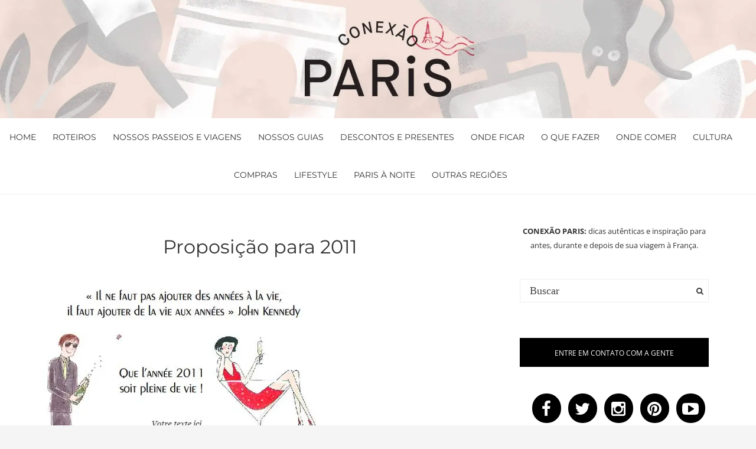

--- FILE ---
content_type: text/html; charset=UTF-8
request_url: https://www.conexaoparis.com.br/proposicao-para-2011/
body_size: 40007
content:
<!doctype html>
<html class="no-js" lang="pt-BR" prefix="og: https://ogp.me/ns#">

<head><meta charset="UTF-8"><script>if(navigator.userAgent.match(/MSIE|Internet Explorer/i)||navigator.userAgent.match(/Trident\/7\..*?rv:11/i)){var href=document.location.href;if(!href.match(/[?&]nowprocket/)){if(href.indexOf("?")==-1){if(href.indexOf("#")==-1){document.location.href=href+"?nowprocket=1"}else{document.location.href=href.replace("#","?nowprocket=1#")}}else{if(href.indexOf("#")==-1){document.location.href=href+"&nowprocket=1"}else{document.location.href=href.replace("#","&nowprocket=1#")}}}}</script><script>(()=>{class RocketLazyLoadScripts{constructor(){this.v="2.0.3",this.userEvents=["keydown","keyup","mousedown","mouseup","mousemove","mouseover","mouseenter","mouseout","mouseleave","touchmove","touchstart","touchend","touchcancel","wheel","click","dblclick","input","visibilitychange"],this.attributeEvents=["onblur","onclick","oncontextmenu","ondblclick","onfocus","onmousedown","onmouseenter","onmouseleave","onmousemove","onmouseout","onmouseover","onmouseup","onmousewheel","onscroll","onsubmit"]}async t(){this.i(),this.o(),/iP(ad|hone)/.test(navigator.userAgent)&&this.h(),this.u(),this.l(this),this.m(),this.k(this),this.p(this),this._(),await Promise.all([this.R(),this.L()]),this.lastBreath=Date.now(),this.S(this),this.P(),this.D(),this.O(),this.M(),await this.C(this.delayedScripts.normal),await this.C(this.delayedScripts.defer),await this.C(this.delayedScripts.async),this.F("domReady"),await this.T(),await this.j(),await this.I(),this.F("windowLoad"),await this.A(),window.dispatchEvent(new Event("rocket-allScriptsLoaded")),this.everythingLoaded=!0,this.lastTouchEnd&&await new Promise((t=>setTimeout(t,500-Date.now()+this.lastTouchEnd))),this.H(),this.F("all"),this.U(),this.W()}i(){this.CSPIssue=sessionStorage.getItem("rocketCSPIssue"),document.addEventListener("securitypolicyviolation",(t=>{this.CSPIssue||"script-src-elem"!==t.violatedDirective||"data"!==t.blockedURI||(this.CSPIssue=!0,sessionStorage.setItem("rocketCSPIssue",!0))}),{isRocket:!0})}o(){window.addEventListener("pageshow",(t=>{this.persisted=t.persisted,this.realWindowLoadedFired=!0}),{isRocket:!0}),window.addEventListener("pagehide",(()=>{this.onFirstUserAction=null}),{isRocket:!0})}h(){let t;function e(e){t=e}window.addEventListener("touchstart",e,{isRocket:!0}),window.addEventListener("touchend",(function i(o){Math.abs(o.changedTouches[0].pageX-t.changedTouches[0].pageX)<10&&Math.abs(o.changedTouches[0].pageY-t.changedTouches[0].pageY)<10&&o.timeStamp-t.timeStamp<200&&(o.target.dispatchEvent(new PointerEvent("click",{target:o.target,bubbles:!0,cancelable:!0,detail:1})),event.preventDefault(),window.removeEventListener("touchstart",e,{isRocket:!0}),window.removeEventListener("touchend",i,{isRocket:!0}))}),{isRocket:!0})}q(t){this.userActionTriggered||("mousemove"!==t.type||this.firstMousemoveIgnored?"keyup"===t.type||"mouseover"===t.type||"mouseout"===t.type||(this.userActionTriggered=!0,this.onFirstUserAction&&this.onFirstUserAction()):this.firstMousemoveIgnored=!0),"click"===t.type&&t.preventDefault(),this.savedUserEvents.length>0&&(t.stopPropagation(),t.stopImmediatePropagation()),"touchstart"===this.lastEvent&&"touchend"===t.type&&(this.lastTouchEnd=Date.now()),"click"===t.type&&(this.lastTouchEnd=0),this.lastEvent=t.type,this.savedUserEvents.push(t)}u(){this.savedUserEvents=[],this.userEventHandler=this.q.bind(this),this.userEvents.forEach((t=>window.addEventListener(t,this.userEventHandler,{passive:!1,isRocket:!0})))}U(){this.userEvents.forEach((t=>window.removeEventListener(t,this.userEventHandler,{passive:!1,isRocket:!0}))),this.savedUserEvents.forEach((t=>{t.target.dispatchEvent(new window[t.constructor.name](t.type,t))}))}m(){this.eventsMutationObserver=new MutationObserver((t=>{const e="return false";for(const i of t){if("attributes"===i.type){const t=i.target.getAttribute(i.attributeName);t&&t!==e&&(i.target.setAttribute("data-rocket-"+i.attributeName,t),i.target["rocket"+i.attributeName]=new Function("event",t),i.target.setAttribute(i.attributeName,e))}"childList"===i.type&&i.addedNodes.forEach((t=>{if(t.nodeType===Node.ELEMENT_NODE)for(const i of t.attributes)this.attributeEvents.includes(i.name)&&i.value&&""!==i.value&&(t.setAttribute("data-rocket-"+i.name,i.value),t["rocket"+i.name]=new Function("event",i.value),t.setAttribute(i.name,e))}))}})),this.eventsMutationObserver.observe(document,{subtree:!0,childList:!0,attributeFilter:this.attributeEvents})}H(){this.eventsMutationObserver.disconnect(),this.attributeEvents.forEach((t=>{document.querySelectorAll("[data-rocket-"+t+"]").forEach((e=>{e.setAttribute(t,e.getAttribute("data-rocket-"+t)),e.removeAttribute("data-rocket-"+t)}))}))}k(t){Object.defineProperty(HTMLElement.prototype,"onclick",{get(){return this.rocketonclick||null},set(e){this.rocketonclick=e,this.setAttribute(t.everythingLoaded?"onclick":"data-rocket-onclick","this.rocketonclick(event)")}})}S(t){function e(e,i){let o=e[i];e[i]=null,Object.defineProperty(e,i,{get:()=>o,set(s){t.everythingLoaded?o=s:e["rocket"+i]=o=s}})}e(document,"onreadystatechange"),e(window,"onload"),e(window,"onpageshow");try{Object.defineProperty(document,"readyState",{get:()=>t.rocketReadyState,set(e){t.rocketReadyState=e},configurable:!0}),document.readyState="loading"}catch(t){console.log("WPRocket DJE readyState conflict, bypassing")}}l(t){this.originalAddEventListener=EventTarget.prototype.addEventListener,this.originalRemoveEventListener=EventTarget.prototype.removeEventListener,this.savedEventListeners=[],EventTarget.prototype.addEventListener=function(e,i,o){o&&o.isRocket||!t.B(e,this)&&!t.userEvents.includes(e)||t.B(e,this)&&!t.userActionTriggered||e.startsWith("rocket-")||t.everythingLoaded?t.originalAddEventListener.call(this,e,i,o):t.savedEventListeners.push({target:this,remove:!1,type:e,func:i,options:o})},EventTarget.prototype.removeEventListener=function(e,i,o){o&&o.isRocket||!t.B(e,this)&&!t.userEvents.includes(e)||t.B(e,this)&&!t.userActionTriggered||e.startsWith("rocket-")||t.everythingLoaded?t.originalRemoveEventListener.call(this,e,i,o):t.savedEventListeners.push({target:this,remove:!0,type:e,func:i,options:o})}}F(t){"all"===t&&(EventTarget.prototype.addEventListener=this.originalAddEventListener,EventTarget.prototype.removeEventListener=this.originalRemoveEventListener),this.savedEventListeners=this.savedEventListeners.filter((e=>{let i=e.type,o=e.target||window;return"domReady"===t&&"DOMContentLoaded"!==i&&"readystatechange"!==i||("windowLoad"===t&&"load"!==i&&"readystatechange"!==i&&"pageshow"!==i||(this.B(i,o)&&(i="rocket-"+i),e.remove?o.removeEventListener(i,e.func,e.options):o.addEventListener(i,e.func,e.options),!1))}))}p(t){let e;function i(e){return t.everythingLoaded?e:e.split(" ").map((t=>"load"===t||t.startsWith("load.")?"rocket-jquery-load":t)).join(" ")}function o(o){function s(e){const s=o.fn[e];o.fn[e]=o.fn.init.prototype[e]=function(){return this[0]===window&&t.userActionTriggered&&("string"==typeof arguments[0]||arguments[0]instanceof String?arguments[0]=i(arguments[0]):"object"==typeof arguments[0]&&Object.keys(arguments[0]).forEach((t=>{const e=arguments[0][t];delete arguments[0][t],arguments[0][i(t)]=e}))),s.apply(this,arguments),this}}if(o&&o.fn&&!t.allJQueries.includes(o)){const e={DOMContentLoaded:[],"rocket-DOMContentLoaded":[]};for(const t in e)document.addEventListener(t,(()=>{e[t].forEach((t=>t()))}),{isRocket:!0});o.fn.ready=o.fn.init.prototype.ready=function(i){function s(){parseInt(o.fn.jquery)>2?setTimeout((()=>i.bind(document)(o))):i.bind(document)(o)}return t.realDomReadyFired?!t.userActionTriggered||t.fauxDomReadyFired?s():e["rocket-DOMContentLoaded"].push(s):e.DOMContentLoaded.push(s),o([])},s("on"),s("one"),s("off"),t.allJQueries.push(o)}e=o}t.allJQueries=[],o(window.jQuery),Object.defineProperty(window,"jQuery",{get:()=>e,set(t){o(t)}})}P(){const t=new Map;document.write=document.writeln=function(e){const i=document.currentScript,o=document.createRange(),s=i.parentElement;let n=t.get(i);void 0===n&&(n=i.nextSibling,t.set(i,n));const c=document.createDocumentFragment();o.setStart(c,0),c.appendChild(o.createContextualFragment(e)),s.insertBefore(c,n)}}async R(){return new Promise((t=>{this.userActionTriggered?t():this.onFirstUserAction=t}))}async L(){return new Promise((t=>{document.addEventListener("DOMContentLoaded",(()=>{this.realDomReadyFired=!0,t()}),{isRocket:!0})}))}async I(){return this.realWindowLoadedFired?Promise.resolve():new Promise((t=>{window.addEventListener("load",t,{isRocket:!0})}))}M(){this.pendingScripts=[];this.scriptsMutationObserver=new MutationObserver((t=>{for(const e of t)e.addedNodes.forEach((t=>{"SCRIPT"!==t.tagName||t.noModule||t.isWPRocket||this.pendingScripts.push({script:t,promise:new Promise((e=>{const i=()=>{const i=this.pendingScripts.findIndex((e=>e.script===t));i>=0&&this.pendingScripts.splice(i,1),e()};t.addEventListener("load",i,{isRocket:!0}),t.addEventListener("error",i,{isRocket:!0}),setTimeout(i,1e3)}))})}))})),this.scriptsMutationObserver.observe(document,{childList:!0,subtree:!0})}async j(){await this.J(),this.pendingScripts.length?(await this.pendingScripts[0].promise,await this.j()):this.scriptsMutationObserver.disconnect()}D(){this.delayedScripts={normal:[],async:[],defer:[]},document.querySelectorAll("script[type$=rocketlazyloadscript]").forEach((t=>{t.hasAttribute("data-rocket-src")?t.hasAttribute("async")&&!1!==t.async?this.delayedScripts.async.push(t):t.hasAttribute("defer")&&!1!==t.defer||"module"===t.getAttribute("data-rocket-type")?this.delayedScripts.defer.push(t):this.delayedScripts.normal.push(t):this.delayedScripts.normal.push(t)}))}async _(){await this.L();let t=[];document.querySelectorAll("script[type$=rocketlazyloadscript][data-rocket-src]").forEach((e=>{let i=e.getAttribute("data-rocket-src");if(i&&!i.startsWith("data:")){i.startsWith("//")&&(i=location.protocol+i);try{const o=new URL(i).origin;o!==location.origin&&t.push({src:o,crossOrigin:e.crossOrigin||"module"===e.getAttribute("data-rocket-type")})}catch(t){}}})),t=[...new Map(t.map((t=>[JSON.stringify(t),t]))).values()],this.N(t,"preconnect")}async $(t){if(await this.G(),!0!==t.noModule||!("noModule"in HTMLScriptElement.prototype))return new Promise((e=>{let i;function o(){(i||t).setAttribute("data-rocket-status","executed"),e()}try{if(navigator.userAgent.includes("Firefox/")||""===navigator.vendor||this.CSPIssue)i=document.createElement("script"),[...t.attributes].forEach((t=>{let e=t.nodeName;"type"!==e&&("data-rocket-type"===e&&(e="type"),"data-rocket-src"===e&&(e="src"),i.setAttribute(e,t.nodeValue))})),t.text&&(i.text=t.text),t.nonce&&(i.nonce=t.nonce),i.hasAttribute("src")?(i.addEventListener("load",o,{isRocket:!0}),i.addEventListener("error",(()=>{i.setAttribute("data-rocket-status","failed-network"),e()}),{isRocket:!0}),setTimeout((()=>{i.isConnected||e()}),1)):(i.text=t.text,o()),i.isWPRocket=!0,t.parentNode.replaceChild(i,t);else{const i=t.getAttribute("data-rocket-type"),s=t.getAttribute("data-rocket-src");i?(t.type=i,t.removeAttribute("data-rocket-type")):t.removeAttribute("type"),t.addEventListener("load",o,{isRocket:!0}),t.addEventListener("error",(i=>{this.CSPIssue&&i.target.src.startsWith("data:")?(console.log("WPRocket: CSP fallback activated"),t.removeAttribute("src"),this.$(t).then(e)):(t.setAttribute("data-rocket-status","failed-network"),e())}),{isRocket:!0}),s?(t.fetchPriority="high",t.removeAttribute("data-rocket-src"),t.src=s):t.src="data:text/javascript;base64,"+window.btoa(unescape(encodeURIComponent(t.text)))}}catch(i){t.setAttribute("data-rocket-status","failed-transform"),e()}}));t.setAttribute("data-rocket-status","skipped")}async C(t){const e=t.shift();return e?(e.isConnected&&await this.$(e),this.C(t)):Promise.resolve()}O(){this.N([...this.delayedScripts.normal,...this.delayedScripts.defer,...this.delayedScripts.async],"preload")}N(t,e){this.trash=this.trash||[];let i=!0;var o=document.createDocumentFragment();t.forEach((t=>{const s=t.getAttribute&&t.getAttribute("data-rocket-src")||t.src;if(s&&!s.startsWith("data:")){const n=document.createElement("link");n.href=s,n.rel=e,"preconnect"!==e&&(n.as="script",n.fetchPriority=i?"high":"low"),t.getAttribute&&"module"===t.getAttribute("data-rocket-type")&&(n.crossOrigin=!0),t.crossOrigin&&(n.crossOrigin=t.crossOrigin),t.integrity&&(n.integrity=t.integrity),t.nonce&&(n.nonce=t.nonce),o.appendChild(n),this.trash.push(n),i=!1}})),document.head.appendChild(o)}W(){this.trash.forEach((t=>t.remove()))}async T(){try{document.readyState="interactive"}catch(t){}this.fauxDomReadyFired=!0;try{await this.G(),document.dispatchEvent(new Event("rocket-readystatechange")),await this.G(),document.rocketonreadystatechange&&document.rocketonreadystatechange(),await this.G(),document.dispatchEvent(new Event("rocket-DOMContentLoaded")),await this.G(),window.dispatchEvent(new Event("rocket-DOMContentLoaded"))}catch(t){console.error(t)}}async A(){try{document.readyState="complete"}catch(t){}try{await this.G(),document.dispatchEvent(new Event("rocket-readystatechange")),await this.G(),document.rocketonreadystatechange&&document.rocketonreadystatechange(),await this.G(),window.dispatchEvent(new Event("rocket-load")),await this.G(),window.rocketonload&&window.rocketonload(),await this.G(),this.allJQueries.forEach((t=>t(window).trigger("rocket-jquery-load"))),await this.G();const t=new Event("rocket-pageshow");t.persisted=this.persisted,window.dispatchEvent(t),await this.G(),window.rocketonpageshow&&window.rocketonpageshow({persisted:this.persisted})}catch(t){console.error(t)}}async G(){Date.now()-this.lastBreath>45&&(await this.J(),this.lastBreath=Date.now())}async J(){return document.hidden?new Promise((t=>setTimeout(t))):new Promise((t=>requestAnimationFrame(t)))}B(t,e){return e===document&&"readystatechange"===t||(e===document&&"DOMContentLoaded"===t||(e===window&&"DOMContentLoaded"===t||(e===window&&"load"===t||e===window&&"pageshow"===t)))}static run(){(new RocketLazyLoadScripts).t()}}RocketLazyLoadScripts.run()})();</script>
	<!-- Google Tag Manager -->
	<script type="rocketlazyloadscript">
	(function(w, d, s, l, i) {
		w[l] = w[l] || [];
		w[l].push({
			'gtm.start': new Date().getTime(),
			event: 'gtm.js'
		});
		var f = d.getElementsByTagName(s)[0],
			j = d.createElement(s),
			dl = l != 'dataLayer' ? '&l=' + l : '';
		j.async = true;
		j.src =
			'https://www.googletagmanager.com/gtm.js?id=' + i + dl;
		f.parentNode.insertBefore(j, f);
	})(window, document, 'script', 'dataLayer', 'GTM-WZ23QRX');
	</script>
	<!-- End Google Tag Manager -->
	
	<meta http-equiv="x-ua-compatible" content="ie=edge">
	<link rel="icon" href="https://www.conexaoparis.com.br/wp-content/uploads/2022/08/cropped-cropped-CPAR0001_marca_rgb_final_cor_postiva_falha_fd_280-1-1.png">
	</link>
	<meta name="viewport" content="width=device-width, initial-scale=1">
		<!-- Place favicon.ico in the root directory -->
	<script type="rocketlazyloadscript" async data-rocket-src="//pagead2.googlesyndication.com/pagead/js/adsbygoogle.js"></script>
	<script type="rocketlazyloadscript">
	(adsbygoogle = window.adsbygoogle || []).push({
		google_ad_client: "ca-pub-3497444127432793",
		enable_page_level_ads: true
	});
	</script>
	<script type="rocketlazyloadscript" data-rocket-type="text/javascript">
	var _gaq = _gaq || [];
	_gaq.push(['_setAccount', 'UA-3285232-2']);
	_gaq.push(['_trackPageview']);

	(function() {
		var ga = document.createElement('script');
		ga.type = 'text/javascript';
		ga.async = true;
		ga.src = ('https:' == document.location.protocol ? 'https://' : 'http://') + 'stats.g.doubleclick.net/dc.js';
		var s = document.getElementsByTagName('script')[0];
		s.parentNode.insertBefore(ga, s);
	})();
	</script>

	<script type="rocketlazyloadscript" data-rocket-type='text/javascript'>
	var googletag = googletag || {};
	googletag.cmd = googletag.cmd || [];
	(function() {
		var gads = document.createElement('script');
		gads.async = true;
		gads.type = 'text/javascript';
		var useSSL = 'https:' == document.location.protocol;
		gads.src = (useSSL ? 'https:' : 'http:') +
			'//www.googletagservices.com/tag/js/gpt.js';
		var node = document.getElementsByTagName('script')[0];
		node.parentNode.insertBefore(gads, node);
	})();
	</script>
	<script type="rocketlazyloadscript" async data-rocket-src="https://pagead2.googlesyndication.com/pagead/js/adsbygoogle.js?client=ca-pub-3497444127432793"
		crossorigin="anonymous"></script>
	<script data-cfasync="false" data-no-defer="1" data-no-minify="1" data-no-optimize="1">var ewww_webp_supported=!1;function check_webp_feature(A,e){var w;e=void 0!==e?e:function(){},ewww_webp_supported?e(ewww_webp_supported):((w=new Image).onload=function(){ewww_webp_supported=0<w.width&&0<w.height,e&&e(ewww_webp_supported)},w.onerror=function(){e&&e(!1)},w.src="data:image/webp;base64,"+{alpha:"UklGRkoAAABXRUJQVlA4WAoAAAAQAAAAAAAAAAAAQUxQSAwAAAARBxAR/Q9ERP8DAABWUDggGAAAABQBAJ0BKgEAAQAAAP4AAA3AAP7mtQAAAA=="}[A])}check_webp_feature("alpha");</script><script data-cfasync="false" data-no-defer="1" data-no-minify="1" data-no-optimize="1">var Arrive=function(c,w){"use strict";if(c.MutationObserver&&"undefined"!=typeof HTMLElement){var r,a=0,u=(r=HTMLElement.prototype.matches||HTMLElement.prototype.webkitMatchesSelector||HTMLElement.prototype.mozMatchesSelector||HTMLElement.prototype.msMatchesSelector,{matchesSelector:function(e,t){return e instanceof HTMLElement&&r.call(e,t)},addMethod:function(e,t,r){var a=e[t];e[t]=function(){return r.length==arguments.length?r.apply(this,arguments):"function"==typeof a?a.apply(this,arguments):void 0}},callCallbacks:function(e,t){t&&t.options.onceOnly&&1==t.firedElems.length&&(e=[e[0]]);for(var r,a=0;r=e[a];a++)r&&r.callback&&r.callback.call(r.elem,r.elem);t&&t.options.onceOnly&&1==t.firedElems.length&&t.me.unbindEventWithSelectorAndCallback.call(t.target,t.selector,t.callback)},checkChildNodesRecursively:function(e,t,r,a){for(var i,n=0;i=e[n];n++)r(i,t,a)&&a.push({callback:t.callback,elem:i}),0<i.childNodes.length&&u.checkChildNodesRecursively(i.childNodes,t,r,a)},mergeArrays:function(e,t){var r,a={};for(r in e)e.hasOwnProperty(r)&&(a[r]=e[r]);for(r in t)t.hasOwnProperty(r)&&(a[r]=t[r]);return a},toElementsArray:function(e){return e=void 0!==e&&("number"!=typeof e.length||e===c)?[e]:e}}),e=(l.prototype.addEvent=function(e,t,r,a){a={target:e,selector:t,options:r,callback:a,firedElems:[]};return this._beforeAdding&&this._beforeAdding(a),this._eventsBucket.push(a),a},l.prototype.removeEvent=function(e){for(var t,r=this._eventsBucket.length-1;t=this._eventsBucket[r];r--)e(t)&&(this._beforeRemoving&&this._beforeRemoving(t),(t=this._eventsBucket.splice(r,1))&&t.length&&(t[0].callback=null))},l.prototype.beforeAdding=function(e){this._beforeAdding=e},l.prototype.beforeRemoving=function(e){this._beforeRemoving=e},l),t=function(i,n){var o=new e,l=this,s={fireOnAttributesModification:!1};return o.beforeAdding(function(t){var e=t.target;e!==c.document&&e!==c||(e=document.getElementsByTagName("html")[0]);var r=new MutationObserver(function(e){n.call(this,e,t)}),a=i(t.options);r.observe(e,a),t.observer=r,t.me=l}),o.beforeRemoving(function(e){e.observer.disconnect()}),this.bindEvent=function(e,t,r){t=u.mergeArrays(s,t);for(var a=u.toElementsArray(this),i=0;i<a.length;i++)o.addEvent(a[i],e,t,r)},this.unbindEvent=function(){var r=u.toElementsArray(this);o.removeEvent(function(e){for(var t=0;t<r.length;t++)if(this===w||e.target===r[t])return!0;return!1})},this.unbindEventWithSelectorOrCallback=function(r){var a=u.toElementsArray(this),i=r,e="function"==typeof r?function(e){for(var t=0;t<a.length;t++)if((this===w||e.target===a[t])&&e.callback===i)return!0;return!1}:function(e){for(var t=0;t<a.length;t++)if((this===w||e.target===a[t])&&e.selector===r)return!0;return!1};o.removeEvent(e)},this.unbindEventWithSelectorAndCallback=function(r,a){var i=u.toElementsArray(this);o.removeEvent(function(e){for(var t=0;t<i.length;t++)if((this===w||e.target===i[t])&&e.selector===r&&e.callback===a)return!0;return!1})},this},i=new function(){var s={fireOnAttributesModification:!1,onceOnly:!1,existing:!1};function n(e,t,r){return!(!u.matchesSelector(e,t.selector)||(e._id===w&&(e._id=a++),-1!=t.firedElems.indexOf(e._id)))&&(t.firedElems.push(e._id),!0)}var c=(i=new t(function(e){var t={attributes:!1,childList:!0,subtree:!0};return e.fireOnAttributesModification&&(t.attributes=!0),t},function(e,i){e.forEach(function(e){var t=e.addedNodes,r=e.target,a=[];null!==t&&0<t.length?u.checkChildNodesRecursively(t,i,n,a):"attributes"===e.type&&n(r,i)&&a.push({callback:i.callback,elem:r}),u.callCallbacks(a,i)})})).bindEvent;return i.bindEvent=function(e,t,r){t=void 0===r?(r=t,s):u.mergeArrays(s,t);var a=u.toElementsArray(this);if(t.existing){for(var i=[],n=0;n<a.length;n++)for(var o=a[n].querySelectorAll(e),l=0;l<o.length;l++)i.push({callback:r,elem:o[l]});if(t.onceOnly&&i.length)return r.call(i[0].elem,i[0].elem);setTimeout(u.callCallbacks,1,i)}c.call(this,e,t,r)},i},o=new function(){var a={};function i(e,t){return u.matchesSelector(e,t.selector)}var n=(o=new t(function(){return{childList:!0,subtree:!0}},function(e,r){e.forEach(function(e){var t=e.removedNodes,e=[];null!==t&&0<t.length&&u.checkChildNodesRecursively(t,r,i,e),u.callCallbacks(e,r)})})).bindEvent;return o.bindEvent=function(e,t,r){t=void 0===r?(r=t,a):u.mergeArrays(a,t),n.call(this,e,t,r)},o};d(HTMLElement.prototype),d(NodeList.prototype),d(HTMLCollection.prototype),d(HTMLDocument.prototype),d(Window.prototype);var n={};return s(i,n,"unbindAllArrive"),s(o,n,"unbindAllLeave"),n}function l(){this._eventsBucket=[],this._beforeAdding=null,this._beforeRemoving=null}function s(e,t,r){u.addMethod(t,r,e.unbindEvent),u.addMethod(t,r,e.unbindEventWithSelectorOrCallback),u.addMethod(t,r,e.unbindEventWithSelectorAndCallback)}function d(e){e.arrive=i.bindEvent,s(i,e,"unbindArrive"),e.leave=o.bindEvent,s(o,e,"unbindLeave")}}(window,void 0),ewww_webp_supported=!1;function check_webp_feature(e,t){var r;ewww_webp_supported?t(ewww_webp_supported):((r=new Image).onload=function(){ewww_webp_supported=0<r.width&&0<r.height,t(ewww_webp_supported)},r.onerror=function(){t(!1)},r.src="data:image/webp;base64,"+{alpha:"UklGRkoAAABXRUJQVlA4WAoAAAAQAAAAAAAAAAAAQUxQSAwAAAARBxAR/Q9ERP8DAABWUDggGAAAABQBAJ0BKgEAAQAAAP4AAA3AAP7mtQAAAA==",animation:"UklGRlIAAABXRUJQVlA4WAoAAAASAAAAAAAAAAAAQU5JTQYAAAD/////AABBTk1GJgAAAAAAAAAAAAAAAAAAAGQAAABWUDhMDQAAAC8AAAAQBxAREYiI/gcA"}[e])}function ewwwLoadImages(e){if(e){for(var t=document.querySelectorAll(".batch-image img, .image-wrapper a, .ngg-pro-masonry-item a, .ngg-galleria-offscreen-seo-wrapper a"),r=0,a=t.length;r<a;r++)ewwwAttr(t[r],"data-src",t[r].getAttribute("data-webp")),ewwwAttr(t[r],"data-thumbnail",t[r].getAttribute("data-webp-thumbnail"));for(var i=document.querySelectorAll("div.woocommerce-product-gallery__image"),r=0,a=i.length;r<a;r++)ewwwAttr(i[r],"data-thumb",i[r].getAttribute("data-webp-thumb"))}for(var n=document.querySelectorAll("video"),r=0,a=n.length;r<a;r++)ewwwAttr(n[r],"poster",e?n[r].getAttribute("data-poster-webp"):n[r].getAttribute("data-poster-image"));for(var o,l=document.querySelectorAll("img.ewww_webp_lazy_load"),r=0,a=l.length;r<a;r++)e&&(ewwwAttr(l[r],"data-lazy-srcset",l[r].getAttribute("data-lazy-srcset-webp")),ewwwAttr(l[r],"data-srcset",l[r].getAttribute("data-srcset-webp")),ewwwAttr(l[r],"data-lazy-src",l[r].getAttribute("data-lazy-src-webp")),ewwwAttr(l[r],"data-src",l[r].getAttribute("data-src-webp")),ewwwAttr(l[r],"data-orig-file",l[r].getAttribute("data-webp-orig-file")),ewwwAttr(l[r],"data-medium-file",l[r].getAttribute("data-webp-medium-file")),ewwwAttr(l[r],"data-large-file",l[r].getAttribute("data-webp-large-file")),null!=(o=l[r].getAttribute("srcset"))&&!1!==o&&o.includes("R0lGOD")&&ewwwAttr(l[r],"src",l[r].getAttribute("data-lazy-src-webp"))),l[r].className=l[r].className.replace(/\bewww_webp_lazy_load\b/,"");for(var s=document.querySelectorAll(".ewww_webp"),r=0,a=s.length;r<a;r++)e?(ewwwAttr(s[r],"srcset",s[r].getAttribute("data-srcset-webp")),ewwwAttr(s[r],"src",s[r].getAttribute("data-src-webp")),ewwwAttr(s[r],"data-orig-file",s[r].getAttribute("data-webp-orig-file")),ewwwAttr(s[r],"data-medium-file",s[r].getAttribute("data-webp-medium-file")),ewwwAttr(s[r],"data-large-file",s[r].getAttribute("data-webp-large-file")),ewwwAttr(s[r],"data-large_image",s[r].getAttribute("data-webp-large_image")),ewwwAttr(s[r],"data-src",s[r].getAttribute("data-webp-src"))):(ewwwAttr(s[r],"srcset",s[r].getAttribute("data-srcset-img")),ewwwAttr(s[r],"src",s[r].getAttribute("data-src-img"))),s[r].className=s[r].className.replace(/\bewww_webp\b/,"ewww_webp_loaded");window.jQuery&&jQuery.fn.isotope&&jQuery.fn.imagesLoaded&&(jQuery(".fusion-posts-container-infinite").imagesLoaded(function(){jQuery(".fusion-posts-container-infinite").hasClass("isotope")&&jQuery(".fusion-posts-container-infinite").isotope()}),jQuery(".fusion-portfolio:not(.fusion-recent-works) .fusion-portfolio-wrapper").imagesLoaded(function(){jQuery(".fusion-portfolio:not(.fusion-recent-works) .fusion-portfolio-wrapper").isotope()}))}function ewwwWebPInit(e){ewwwLoadImages(e),ewwwNggLoadGalleries(e),document.arrive(".ewww_webp",function(){ewwwLoadImages(e)}),document.arrive(".ewww_webp_lazy_load",function(){ewwwLoadImages(e)}),document.arrive("videos",function(){ewwwLoadImages(e)}),"loading"==document.readyState?document.addEventListener("DOMContentLoaded",ewwwJSONParserInit):("undefined"!=typeof galleries&&ewwwNggParseGalleries(e),ewwwWooParseVariations(e))}function ewwwAttr(e,t,r){null!=r&&!1!==r&&e.setAttribute(t,r)}function ewwwJSONParserInit(){"undefined"!=typeof galleries&&check_webp_feature("alpha",ewwwNggParseGalleries),check_webp_feature("alpha",ewwwWooParseVariations)}function ewwwWooParseVariations(e){if(e)for(var t=document.querySelectorAll("form.variations_form"),r=0,a=t.length;r<a;r++){var i=t[r].getAttribute("data-product_variations"),n=!1;try{for(var o in i=JSON.parse(i))void 0!==i[o]&&void 0!==i[o].image&&(void 0!==i[o].image.src_webp&&(i[o].image.src=i[o].image.src_webp,n=!0),void 0!==i[o].image.srcset_webp&&(i[o].image.srcset=i[o].image.srcset_webp,n=!0),void 0!==i[o].image.full_src_webp&&(i[o].image.full_src=i[o].image.full_src_webp,n=!0),void 0!==i[o].image.gallery_thumbnail_src_webp&&(i[o].image.gallery_thumbnail_src=i[o].image.gallery_thumbnail_src_webp,n=!0),void 0!==i[o].image.thumb_src_webp&&(i[o].image.thumb_src=i[o].image.thumb_src_webp,n=!0));n&&ewwwAttr(t[r],"data-product_variations",JSON.stringify(i))}catch(e){}}}function ewwwNggParseGalleries(e){if(e)for(var t in galleries){var r=galleries[t];galleries[t].images_list=ewwwNggParseImageList(r.images_list)}}function ewwwNggLoadGalleries(e){e&&document.addEventListener("ngg.galleria.themeadded",function(e,t){window.ngg_galleria._create_backup=window.ngg_galleria.create,window.ngg_galleria.create=function(e,t){var r=$(e).data("id");return galleries["gallery_"+r].images_list=ewwwNggParseImageList(galleries["gallery_"+r].images_list),window.ngg_galleria._create_backup(e,t)}})}function ewwwNggParseImageList(e){for(var t in e){var r=e[t];if(void 0!==r["image-webp"]&&(e[t].image=r["image-webp"],delete e[t]["image-webp"]),void 0!==r["thumb-webp"]&&(e[t].thumb=r["thumb-webp"],delete e[t]["thumb-webp"]),void 0!==r.full_image_webp&&(e[t].full_image=r.full_image_webp,delete e[t].full_image_webp),void 0!==r.srcsets)for(var a in r.srcsets)nggSrcset=r.srcsets[a],void 0!==r.srcsets[a+"-webp"]&&(e[t].srcsets[a]=r.srcsets[a+"-webp"],delete e[t].srcsets[a+"-webp"]);if(void 0!==r.full_srcsets)for(var i in r.full_srcsets)nggFSrcset=r.full_srcsets[i],void 0!==r.full_srcsets[i+"-webp"]&&(e[t].full_srcsets[i]=r.full_srcsets[i+"-webp"],delete e[t].full_srcsets[i+"-webp"])}return e}check_webp_feature("alpha",ewwwWebPInit);</script>	<style></style>
	<!-- Etiqueta do Google (gtag.js) Modo de consentimento dataLayer adicionado pelo Site Kit -->
<script type="rocketlazyloadscript" data-rocket-type="text/javascript" id="google_gtagjs-js-consent-mode-data-layer">
/* <![CDATA[ */
window.dataLayer = window.dataLayer || [];function gtag(){dataLayer.push(arguments);}
gtag('consent', 'default', {"ad_personalization":"denied","ad_storage":"denied","ad_user_data":"denied","analytics_storage":"denied","functionality_storage":"denied","security_storage":"denied","personalization_storage":"denied","region":["AT","BE","BG","CH","CY","CZ","DE","DK","EE","ES","FI","FR","GB","GR","HR","HU","IE","IS","IT","LI","LT","LU","LV","MT","NL","NO","PL","PT","RO","SE","SI","SK"],"wait_for_update":500});
window._googlesitekitConsentCategoryMap = {"statistics":["analytics_storage"],"marketing":["ad_storage","ad_user_data","ad_personalization"],"functional":["functionality_storage","security_storage"],"preferences":["personalization_storage"]};
window._googlesitekitConsents = {"ad_personalization":"denied","ad_storage":"denied","ad_user_data":"denied","analytics_storage":"denied","functionality_storage":"denied","security_storage":"denied","personalization_storage":"denied","region":["AT","BE","BG","CH","CY","CZ","DE","DK","EE","ES","FI","FR","GB","GR","HR","HU","IE","IS","IT","LI","LT","LU","LV","MT","NL","NO","PL","PT","RO","SE","SI","SK"],"wait_for_update":500};
/* ]]> */
</script>
<!-- Fim da etiqueta do Google (gtag.js) Modo de consentimento dataLayer adicionado pelo Site Kit -->

<!-- Otimização para mecanismos de pesquisa pelo Rank Math - https://rankmath.com/ -->
<title>Proposição para 2011</title><link rel="preload" data-rocket-preload as="font" href="https://www.conexaoparis.com.br/wp-content/themes/solstice/fonts/fontawesome-webfont.woff2?v=4.4.0" crossorigin><link rel="preload" data-rocket-preload as="font" href="https://fonts.gstatic.com/s/montserrat/v26/JTUSjIg1_i6t8kCHKm459Wlhyw.woff2" crossorigin><link rel="preload" data-rocket-preload as="font" href="https://fonts.gstatic.com/s/opensans/v40/memvYaGs126MiZpBA-UvWbX2vVnXBbObj2OVTS-muw.woff2" crossorigin><style id="wpr-usedcss">img.emoji{display:inline!important;border:none!important;box-shadow:none!important;height:1em!important;width:1em!important;margin:0 .07em!important;vertical-align:-.1em!important;background:0 0!important;padding:0!important}:where(.wp-block-button__link){border-radius:9999px;box-shadow:none;padding:calc(.667em + 2px) calc(1.333em + 2px);text-decoration:none}:where(.wp-block-calendar table:not(.has-background) th){background:#ddd}:where(.wp-block-columns){margin-bottom:1.75em}:where(.wp-block-columns.has-background){padding:1.25em 2.375em}:where(.wp-block-post-comments input[type=submit]){border:none}:where(.wp-block-cover-image:not(.has-text-color)),:where(.wp-block-cover:not(.has-text-color)){color:#fff}:where(.wp-block-cover-image.is-light:not(.has-text-color)),:where(.wp-block-cover.is-light:not(.has-text-color)){color:#000}:where(.wp-block-file){margin-bottom:1.5em}:where(.wp-block-file__button){border-radius:2em;display:inline-block;padding:.5em 1em}:where(.wp-block-file__button):is(a):active,:where(.wp-block-file__button):is(a):focus,:where(.wp-block-file__button):is(a):hover,:where(.wp-block-file__button):is(a):visited{box-shadow:none;color:#fff;opacity:.85;text-decoration:none}.wp-block-image img{box-sizing:border-box;height:auto;max-width:100%;vertical-align:bottom}.wp-block-image .alignleft,.wp-block-image.alignleft{display:table}.wp-block-image .alignleft>figcaption,.wp-block-image.alignleft>figcaption{caption-side:bottom;display:table-caption}.wp-block-image .alignleft{float:left;margin:.5em 1em .5em 0}.wp-block-image figcaption{margin-bottom:1em;margin-top:.5em}.wp-block-image :where(.has-border-color){border-style:solid}.wp-block-image :where([style*=border-top-color]){border-top-style:solid}.wp-block-image :where([style*=border-right-color]){border-right-style:solid}.wp-block-image :where([style*=border-bottom-color]){border-bottom-style:solid}.wp-block-image :where([style*=border-left-color]){border-left-style:solid}.wp-block-image :where([style*=border-width]){border-style:solid}.wp-block-image :where([style*=border-top-width]){border-top-style:solid}.wp-block-image :where([style*=border-right-width]){border-right-style:solid}.wp-block-image :where([style*=border-bottom-width]){border-bottom-style:solid}.wp-block-image :where([style*=border-left-width]){border-left-style:solid}.wp-block-image figure{margin:0}:where(.wp-block-latest-comments:not([style*=line-height] .wp-block-latest-comments__comment)){line-height:1.1}:where(.wp-block-latest-comments:not([style*=line-height] .wp-block-latest-comments__comment-excerpt p)){line-height:1.8}ul{box-sizing:border-box}:where(.wp-block-navigation.has-background .wp-block-navigation-item a:not(.wp-element-button)),:where(.wp-block-navigation.has-background .wp-block-navigation-submenu a:not(.wp-element-button)){padding:.5em 1em}:where(.wp-block-navigation .wp-block-navigation__submenu-container .wp-block-navigation-item a:not(.wp-element-button)),:where(.wp-block-navigation .wp-block-navigation__submenu-container .wp-block-navigation-submenu a:not(.wp-element-button)),:where(.wp-block-navigation .wp-block-navigation__submenu-container .wp-block-navigation-submenu button.wp-block-navigation-item__content),:where(.wp-block-navigation .wp-block-navigation__submenu-container .wp-block-pages-list__item button.wp-block-navigation-item__content){padding:.5em 1em}:where(p.has-text-color:not(.has-link-color)) a{color:inherit}:where(.wp-block-post-excerpt){margin-bottom:var(--wp--style--block-gap);margin-top:var(--wp--style--block-gap)}:where(.wp-block-preformatted.has-background){padding:1.25em 2.375em}:where(.wp-block-pullquote){margin:0 0 1em}:where(.wp-block-search__button){border:1px solid #ccc;padding:6px 10px}:where(.wp-block-search__button-inside .wp-block-search__inside-wrapper){border:1px solid #949494;box-sizing:border-box;padding:4px}:where(.wp-block-search__button-inside .wp-block-search__inside-wrapper) .wp-block-search__input{border:none;border-radius:0;padding:0 4px}:where(.wp-block-search__button-inside .wp-block-search__inside-wrapper) .wp-block-search__input:focus{outline:0}:where(.wp-block-search__button-inside .wp-block-search__inside-wrapper) :where(.wp-block-search__button){padding:4px 8px}:where(.wp-block-term-description){margin-bottom:var(--wp--style--block-gap);margin-top:var(--wp--style--block-gap)}:where(pre.wp-block-verse){font-family:inherit}:root{--wp--preset--font-size--normal:16px;--wp--preset--font-size--huge:42px}.screen-reader-text{border:0;clip:rect(1px,1px,1px,1px);-webkit-clip-path:inset(50%);clip-path:inset(50%);height:1px;margin:-1px;overflow:hidden;padding:0;position:absolute;width:1px;word-wrap:normal!important}.screen-reader-text:focus{background-color:#ddd;clip:auto!important;-webkit-clip-path:none;clip-path:none;color:#444;display:block;font-size:1em;height:auto;left:5px;line-height:normal;padding:15px 23px 14px;text-decoration:none;top:5px;width:auto;z-index:100000}html :where(.has-border-color){border-style:solid}html :where([style*=border-top-color]){border-top-style:solid}html :where([style*=border-right-color]){border-right-style:solid}html :where([style*=border-bottom-color]){border-bottom-style:solid}html :where([style*=border-left-color]){border-left-style:solid}html :where([style*=border-width]){border-style:solid}html :where([style*=border-top-width]){border-top-style:solid}html :where([style*=border-right-width]){border-right-style:solid}html :where([style*=border-bottom-width]){border-bottom-style:solid}html :where([style*=border-left-width]){border-left-style:solid}html :where(img[class*=wp-image-]){height:auto;max-width:100%}:where(figure){margin:0 0 1em}html :where(.is-position-sticky){--wp-admin--admin-bar--position-offset:var(--wp-admin--admin-bar--height,0px)}@media screen and (max-width:600px){html :where(.is-position-sticky){--wp-admin--admin-bar--position-offset:0px}}body{--wp--preset--color--black:#000000;--wp--preset--color--cyan-bluish-gray:#abb8c3;--wp--preset--color--white:#ffffff;--wp--preset--color--pale-pink:#f78da7;--wp--preset--color--vivid-red:#cf2e2e;--wp--preset--color--luminous-vivid-orange:#ff6900;--wp--preset--color--luminous-vivid-amber:#fcb900;--wp--preset--color--light-green-cyan:#7bdcb5;--wp--preset--color--vivid-green-cyan:#00d084;--wp--preset--color--pale-cyan-blue:#8ed1fc;--wp--preset--color--vivid-cyan-blue:#0693e3;--wp--preset--color--vivid-purple:#9b51e0;--wp--preset--gradient--vivid-cyan-blue-to-vivid-purple:linear-gradient(135deg,rgba(6, 147, 227, 1) 0%,rgb(155, 81, 224) 100%);--wp--preset--gradient--light-green-cyan-to-vivid-green-cyan:linear-gradient(135deg,rgb(122, 220, 180) 0%,rgb(0, 208, 130) 100%);--wp--preset--gradient--luminous-vivid-amber-to-luminous-vivid-orange:linear-gradient(135deg,rgba(252, 185, 0, 1) 0%,rgba(255, 105, 0, 1) 100%);--wp--preset--gradient--luminous-vivid-orange-to-vivid-red:linear-gradient(135deg,rgba(255, 105, 0, 1) 0%,rgb(207, 46, 46) 100%);--wp--preset--gradient--very-light-gray-to-cyan-bluish-gray:linear-gradient(135deg,rgb(238, 238, 238) 0%,rgb(169, 184, 195) 100%);--wp--preset--gradient--cool-to-warm-spectrum:linear-gradient(135deg,rgb(74, 234, 220) 0%,rgb(151, 120, 209) 20%,rgb(207, 42, 186) 40%,rgb(238, 44, 130) 60%,rgb(251, 105, 98) 80%,rgb(254, 248, 76) 100%);--wp--preset--gradient--blush-light-purple:linear-gradient(135deg,rgb(255, 206, 236) 0%,rgb(152, 150, 240) 100%);--wp--preset--gradient--blush-bordeaux:linear-gradient(135deg,rgb(254, 205, 165) 0%,rgb(254, 45, 45) 50%,rgb(107, 0, 62) 100%);--wp--preset--gradient--luminous-dusk:linear-gradient(135deg,rgb(255, 203, 112) 0%,rgb(199, 81, 192) 50%,rgb(65, 88, 208) 100%);--wp--preset--gradient--pale-ocean:linear-gradient(135deg,rgb(255, 245, 203) 0%,rgb(182, 227, 212) 50%,rgb(51, 167, 181) 100%);--wp--preset--gradient--electric-grass:linear-gradient(135deg,rgb(202, 248, 128) 0%,rgb(113, 206, 126) 100%);--wp--preset--gradient--midnight:linear-gradient(135deg,rgb(2, 3, 129) 0%,rgb(40, 116, 252) 100%);--wp--preset--font-size--small:13px;--wp--preset--font-size--medium:20px;--wp--preset--font-size--large:36px;--wp--preset--font-size--x-large:42px;--wp--preset--spacing--20:0.44rem;--wp--preset--spacing--30:0.67rem;--wp--preset--spacing--40:1rem;--wp--preset--spacing--50:1.5rem;--wp--preset--spacing--60:2.25rem;--wp--preset--spacing--70:3.38rem;--wp--preset--spacing--80:5.06rem;--wp--preset--shadow--natural:6px 6px 9px rgba(0, 0, 0, .2);--wp--preset--shadow--deep:12px 12px 50px rgba(0, 0, 0, .4);--wp--preset--shadow--sharp:6px 6px 0px rgba(0, 0, 0, .2);--wp--preset--shadow--outlined:6px 6px 0px -3px rgba(255, 255, 255, 1),6px 6px rgba(0, 0, 0, 1);--wp--preset--shadow--crisp:6px 6px 0px rgba(0, 0, 0, 1)}:where(.is-layout-flex){gap:.5em}:where(.is-layout-grid){gap:.5em}:where(.wp-block-post-template.is-layout-flex){gap:1.25em}:where(.wp-block-post-template.is-layout-grid){gap:1.25em}:where(.wp-block-columns.is-layout-flex){gap:2em}:where(.wp-block-columns.is-layout-grid){gap:2em}#cookie-notice,#cookie-notice .cn-button:not(.cn-button-custom){font-family:-apple-system,BlinkMacSystemFont,Arial,Roboto,"Helvetica Neue",sans-serif;font-weight:400;font-size:13px;text-align:center}#cookie-notice{position:fixed;min-width:100%;height:auto;z-index:100000;letter-spacing:0;line-height:20px;left:0}#cookie-notice,#cookie-notice *{-webkit-box-sizing:border-box;-moz-box-sizing:border-box;box-sizing:border-box}#cookie-notice.cn-animated{-webkit-animation-duration:.5s!important;animation-duration:.5s!important;-webkit-animation-fill-mode:both;animation-fill-mode:both}#cookie-notice .cookie-notice-container{display:block}#cookie-notice.cookie-notice-hidden .cookie-notice-container{display:none}.cn-position-bottom{bottom:0}.cookie-notice-container{padding:15px 30px;text-align:center;width:100%;z-index:2}.cn-close-icon{position:absolute;right:15px;top:50%;margin-top:-10px;width:15px;height:15px;opacity:.5;padding:10px;outline:0;cursor:pointer}.cn-close-icon:hover{opacity:1}.cn-close-icon:after,.cn-close-icon:before{position:absolute;content:' ';height:15px;width:2px;top:3px;background-color:grey}.cn-close-icon:before{transform:rotate(45deg)}.cn-close-icon:after{transform:rotate(-45deg)}#cookie-notice .cn-revoke-cookie{margin:0}#cookie-notice .cn-button{margin:0 0 0 10px;display:inline-block}#cookie-notice .cn-button:not(.cn-button-custom){letter-spacing:.25px;margin:0 0 0 10px;text-transform:none;display:inline-block;cursor:pointer;touch-action:manipulation;white-space:nowrap;outline:0;box-shadow:none;text-shadow:none;border:none;-webkit-border-radius:3px;-moz-border-radius:3px;border-radius:3px;text-decoration:none;padding:8.5px 10px;line-height:1;color:inherit}.cn-text-container{margin:0 0 6px}.cn-buttons-container,.cn-text-container{display:inline-block}#cookie-notice.cookie-notice-visible.cn-effect-fade,#cookie-notice.cookie-revoke-visible.cn-effect-fade{-webkit-animation-name:fadeIn;animation-name:fadeIn}#cookie-notice.cn-effect-fade{-webkit-animation-name:fadeOut;animation-name:fadeOut}@-webkit-keyframes fadeIn{from{opacity:0}to{opacity:1}}@keyframes fadeIn{from{opacity:0}to{opacity:1}}@-webkit-keyframes fadeOut{from{opacity:1}to{opacity:0}}@keyframes fadeOut{from{opacity:1}to{opacity:0}}@media all and (max-width:900px){.cookie-notice-container #cn-notice-buttons,.cookie-notice-container #cn-notice-text{display:block}#cookie-notice .cn-button{margin:0 5px 5px}}@media all and (max-width:480px){.cookie-notice-container{padding:15px 25px}}.widget_popular_post_widget{overflow:hidden}.widget_popular_post_widget li{list-style:none;line-height:40px}.screen-reader-text{clip:rect(1px,1px,1px,1px);position:absolute!important;height:1px;width:1px;overflow:hidden}.screen-reader-text:active,.screen-reader-text:focus,.screen-reader-text:hover{background-color:#f1f1f1;border-radius:3px;box-shadow:0 0 2px 2px rgba(0,0,0,.6);clip:auto!important;color:#21759b;display:block;font-size:14px;font-size:.875rem;font-weight:700;height:auto;left:5px;line-height:normal;padding:15px 23px 14px;text-decoration:none;top:5px;width:auto;z-index:100000}.single .blog-post header .meta{color:#df4661!important}a,abbr,address,article,aside,audio,b,body,canvas,center,code,details,div,dl,dt,em,embed,fieldset,figcaption,figure,footer,form,h1,h2,h3,h4,h5,h6,header,hgroup,html,i,iframe,img,ins,label,legend,li,mark,nav,object,output,p,section,small,span,strong,summary,table,tbody,time,tr,tt,ul,var,video{border:0;font:inherit;font-size:100%;margin:0;padding:0;vertical-align:baseline}html{-webkit-tap-highlight-color:transparent}a,button{cursor:pointer;outline:0}a{text-decoration:none}button,input,textarea{-webkit-appearance:none}input[type=checkbox]{-webkit-appearance:checkbox;-moz-appearance:checkbox;appearance:checkbox}*{box-sizing:border-box}input:not([type=submit]),select,textarea{background:#fff;border-radius:3px;border:1px solid #e6e6e6;color:#3d3d3d;font:14px/1.2 false;height:40px;outline:0;padding-left:10px;padding-right:10px;width:100%}input:focus:not([type=submit]),select:focus,textarea:focus{box-shadow:none}.black-btn,.post-content h2,.post-content h2 *,.single .blog-post header .meta,label{text-transform:uppercase}.comment-form label{margin-bottom:0!important}.comment-form input[type=checkbox]{-webkit-appearance:checkbox;-moz-appearance:checkbox;appearance:checkbox;margin:0 10px 0 0;width:20px}.comment-form .col-md-12{display:-ms-flexbox;display:flex;-ms-flex-direction:row-reverse;flex-direction:row-reverse;-ms-flex-align:center;align-items:center;-ms-flex-pack:end;justify-content:flex-end;margin-bottom:20px;line-height:1.6}.search-container.form-is-showing form input[type=search]{width:200px;height:30px}label{color:#676767;font-size:11px;margin-bottom:3px}textarea{height:auto;padding:10px;resize:none}.the-content ul li,.the-content ul ul li:first-child{margin-top:5px}.the-content h1,.the-content h2,.the-content h3,.the-content h4,.the-content h5,.the-content h6{line-height:1.2;margin-bottom:20px}body{background:#fff!important}#main-header #nav{background:#fff;width:100%}.post .meta{font-size:12px}.post .meta a{color:grey}.post .meta a:hover{color:#df4661}.navigation a,.widget .widget-title{color:#fff}.main-nav .main-nav-items:after,.widget_socials .widget-title{display:none}.navigation{height:60px;margin-bottom:20px}.navigation .next{background:#000;padding:20px}.navigation .next{float:right}.widget .widget-title{background:#000}#bottom-footer .social-icons li,.widget_socials ul li{background:#000;width:50px;height:50px;border-radius:100%;text-align:center}#bottom-footer .social-icons li a,.widget_socials ul li a{display:block;line-height:50px;padding:.4em 0}#bottom-footer .social-icons li .fa,.widget_socials ul li .fa{color:#fff;font-size:28px}.sidebar{padding:0 25px}.sidebar .clube .title{text-align:center;font-size:14px;margin:10px 0}.sidebar .clube{text-align:center;margin-bottom:30px}.sidebar .clube>a>img{margin-bottom:10px}.sidebar .social-icons{text-align:center;display:-ms-flexbox;display:flex;-ms-flex-pack:distribute;justify-content:space-around;margin-bottom:40px}.blog-post .date-posts{text-align:center;margin-bottom:15px}.slick-track figure{height:600px;overflow:hidden}.slick-track figure img{width:100%;height:auto}#main-header .main-nav-items li{padding:25px 0}.category-select #cat{background-color:#fff;border-color:#eee;border-radius:0;color:#333;width:250px;margin-top:8px}.category-block{margin:6px 0}.category-related .post{margin-bottom:1em;padding-bottom:1em;border-bottom:1px solid #ccc}.category-related .post:last-child{border-bottom:none}.blog-post .meta a{line-height:1.9}.blog-post .category-related .date-posts{text-align:left;color:#df4661}.black-btn{color:#fff;background:#000;border:1px solid #000;display:block;padding:1em;text-align:cente}.black-btn:hover{background:#fff;color:#000}.textwidget .black-btn{font-size:.9em;text-align:center}.main-nav .logo-wrapper{padding:25px 0}.footer-logo .logo::after{background:0 0}.single .main-nav{padding-bottom:0!important}.single.single-post ul{margin-bottom:1.6em!important}.single .blog-post .post-content a{color:#00f!important}.single .blog-post .post-content a:hover{text-decoration:underline}.blog-post>header>h1{margin-bottom:0}.single .blog-post header div.meta span{color:#333}.category-related h4.title{font-size:20px}.category-related .section-title{margin-bottom:30px}.category-related .section-title{font-size:16px;font-weight:700;text-align:left}.blog-post iframe{max-width:100%}.post-content>p,.post-content>ul>li{line-height:22px}.contents-inner .blog-post .post-meta{margin-bottom:20px}.blog-post .post-comments .comment-form-container #respond h3.comment-reply-title{font-size:16px;font-weight:700;margin-bottom:16px}h1.single-title{font-size:32px;text-align:center;width:100%;margin-top:0}.post-content h2,.post-content h2 *{color:#df4661;font-size:18px;font-weight:600}.post-content h3,.post-content h3 :not(a){color:#000;font-size:16px;font-weight:600}.post-content h4{font-size:14px}.post-content h5{font-size:12px}.post-content>p{font-size:14.5px}.logo-wrapper{background-position:center;background-repeat:no-repeat;background-size:cover}.logo-wrapper .logo,.logo-wrapper .logo::after{opacity:0}.faqs,.popular-posts a{font-size:13px;line-height:20px}.top-message,.top-nav-wrapper{display:none!important}#main-footer .widget form input:-ms-input-placeholder{color:#aaa!important}#main-footer .widget form input::placeholder{color:#aaa!important}.scrolable-itens{height:calc(100vh - 99px);overflow:auto}.main-nav-items{margin:0!important}.faq ul{list-style:disc!important}.faq ul li{margin-left:15px;margin-bottom:0!important;padding-bottom:0!important;border:none!important}.blog-post .post-comments .comments-list .comment{margin-bottom:10px!important}.blog-post .post-comments .comments-list .comment p:last-child{margin:0 0 10px}.blog-post .post-comments .comments-list li li{padding-top:0!important;margin-top:0!important}ul#nav{margin-bottom:0!important}.post-sponsored-message{margin-bottom:15px;line-height:20px;padding-bottom:30px;border-bottom:1px solid #eee}.post-sponsored-message a{color:#df4661}.post-sponsored-message a:hover{color:#df4661;text-decoration:underline}.main-nav .logo-wrapper .logo-wrapper__link{width:30%;height:62%;position:absolute;top:0;left:0;margin:0 35%}.search-form{display:none}.blog-post .post-meta .author,.blog-post .post-meta .post-tags{display:inline-block;font-size:12px}.the-content{font-size:16px;line-height:1.6}.the-content hr,.the-content p,.the-content ul{font-size:16px;line-height:1.6;margin-bottom:15px}.the-content b,.the-content strong{font-weight:700}.the-content em,.the-content i{font-style:italic}.the-content a{transition:.2s color}.the-content ul{padding-left:15px}.the-content ul li:first-child{margin-top:0}.the-content ul{list-style-type:disc}.the-content h2,.the-content h3,.the-content h4,.the-content h5,.the-content h6{line-height:1.2;margin-bottom:20px}.the-content h1{font-size:1.875em}.the-content h2{font-size:1.75em}.the-content h3{font-size:1.625em}.the-content h4{font-size:1.5em}.the-content h5,.the-content h6{font-size:1.375em}.page h1.single-title,.single-post h1.single-title{font-size:32px}.page .post-content,.single-post .post-content{font-size:16px}.page .post-content h2:first-of-type,.single-post .post-content h2:first-of-type{font-size:20px}.page .post-content h3,.single-post .post-content h3{font-size:18px}.page .post-content h5 *,.single-post .post-content h5 *{font-size:13px}@media (min-width:1200px){#wrapper .container{width:1200px}.main-nav-items{top:0;transition:all .3s ease-in-out}.nav-fixed{position:fixed!important;top:0;left:0;background-color:#eee!important;z-index:999999999}.secondary-header a img{height:44px}.secondary-header a{margin:auto}.main-nav .logo-wrapper{padding:100px 0!important}.secondary-header{display:-ms-flexbox;display:flex;position:fixed;top:0;background-color:#000;z-index:999999999;transition:all .3s;padding:10px;width:100%}.secondary-header.hidden{display:-ms-flexbox!important;display:flex!important;transform:translateY(-100%)}.margin-content{margin-top:60px}}@media (max-width:1200px){.main-nav .logo-wrapper .logo-wrapper__link{height:90px}}@media screen and (max-width:991px){#main-header .main-nav-items li{padding:0}.search-container{z-index:999999;width:40%!important}.secondary-header{display:none!important}header#main-header{position:relative}a.mobile-nav-trigger{z-index:999999;margin:40px 40px 40px 15px!important}.logo-wrapper{z-index:0;position:absolute;top:0;left:0;width:100%!important;height:100px}}@media (max-width:800px){.main-nav{width:100%!important;padding:0 20px;height:134px}#main-header{height:140px}.main-nav .logo-wrapper{padding:13px 0!important;text-align:center!important}.main-nav .logo-wrapper .logo-wrapper__link{width:30%;height:100%;position:absolute;top:0;left:0;margin:0 35%}.logo:after{display:none}.main-nav .mobile-nav-trigger{width:45px!important}.search-form{position:relative;display:block;margin:40px 0;padding:0 6%}.search-form .input_var .search-field{border-color:#eee;font-size:18px;padding:16px}.search-form .input_var input[type=submit]{display:inline-block;width:30px;height:30px;margin-right:7%;position:absolute;top:50%;right:0;background:0 0;border:none;font:18px/1 FontAwesome;transform:translateY(-50%);transition:all .3s ease}}@media (max-width:475px){.comment-form label{font-size:12px}}@media print{img,tr{page-break-inside:avoid}*,:after,:before{background:0 0!important;color:#000!important;box-shadow:none!important;text-shadow:none!important}a,a:visited{text-decoration:underline}a[href]:after{content:" (" attr(href) ")"}abbr[title]:after{content:" (" attr(title) ")"}a[href^="#"]:after,a[href^="javascript:"]:after{content:""}img{max-width:100%!important}h2,h3,p{orphans:3;widows:3}h2,h3{page-break-after:avoid}}@font-face{font-family:FontAwesome;src:url('https://www.conexaoparis.com.br/wp-content/themes/solstice/fonts/fontawesome-webfont.eot?v=4.4.0');src:url('https://www.conexaoparis.com.br/wp-content/themes/solstice/fonts/fontawesome-webfont.eot?#iefix&v=4.4.0') format('embedded-opentype'),url('https://www.conexaoparis.com.br/wp-content/themes/solstice/fonts/fontawesome-webfont.woff2?v=4.4.0') format('woff2'),url('https://www.conexaoparis.com.br/wp-content/themes/solstice/fonts/fontawesome-webfont.woff?v=4.4.0') format('woff'),url('https://www.conexaoparis.com.br/wp-content/themes/solstice/fonts/fontawesome-webfont.ttf?v=4.4.0') format('truetype'),url('https://www.conexaoparis.com.br/wp-content/themes/solstice/fonts/fontawesome-webfont.svg?v=4.4.0#fontawesomeregular') format('svg');font-weight:400;font-display:swap;font-style:normal}.fa{display:inline-block;font:14px/1 FontAwesome;font-size:inherit;text-rendering:auto;-webkit-font-smoothing:antialiased;-moz-osx-font-smoothing:grayscale}.fa-search:before{content:"\f002"}.fa-home:before{content:"\f015"}.fa-twitter:before{content:"\f099"}.fa-facebook:before{content:"\f09a"}.fa-pinterest:before{content:"\f0d2"}.fa-youtube-play:before{content:"\f16a"}.fa-instagram:before{content:"\f16d"}.fa-whatsapp:before{content:"\f232"}.slick-slider{position:relative;display:block;-moz-box-sizing:border-box;box-sizing:border-box;-webkit-user-select:none;-moz-user-select:none;-ms-user-select:none;user-select:none;-webkit-touch-callout:none;-khtml-user-select:none;-ms-touch-action:pan-y;touch-action:pan-y;-webkit-tap-highlight-color:transparent}.slick-list{position:relative;display:block;overflow:hidden;margin:0;padding:0}.slick-list:focus{outline:0}.slick-slider .slick-list,.slick-slider .slick-track{-webkit-transform:translate3d(0,0,0);-moz-transform:translate3d(0,0,0);-ms-transform:translate3d(0,0,0);-o-transform:translate3d(0,0,0);transform:translate3d(0,0,0)}.slick-track{position:relative;top:0;left:0;display:block}.slick-track:after,.slick-track:before{display:table;content:''}.slick-track:after{clear:both}.slick-loading .slick-track{visibility:hidden}.slick-slide{display:none;float:left;height:100%;min-height:1px;outline:0}[dir=rtl] .slick-slide{float:right}.slick-slide img{display:block}.slick-slide.slick-loading img{display:none}.slick-initialized .slick-slide{display:block}.slick-loading .slick-slide{visibility:hidden}.slick-vertical .slick-slide{display:block;height:auto;border:1px solid transparent}.slick-arrow.slick-hidden{display:none}.slick-loading .slick-list{background:var(--wpr-bg-b0e24a2f-6711-411c-96ec-ffca4a6145fe) center center no-repeat #fff}.slick-next,.slick-prev{font-size:0;line-height:0;position:absolute;top:50%;z-index:10;display:block;width:20px;height:20px;margin-top:-10px;padding:0;cursor:pointer;color:transparent;border:none;outline:0;background:0 0}.slick-next:focus,.slick-next:hover,.slick-prev:focus,.slick-prev:hover{color:transparent;outline:0;background:0 0}.slick-next:focus:before,.slick-next:hover:before,.slick-prev:focus:before,.slick-prev:hover:before{opacity:1}.slick-next.slick-disabled:before,.slick-prev.slick-disabled:before{opacity:.25}.slick-next:after,.slick-prev:before{font-family:slick;font-size:20px;line-height:1;opacity:.75;color:#fff;-webkit-font-smoothing:antialiased;-moz-osx-font-smoothing:grayscale}.slick-prev{left:-1px}[dir=rtl] .slick-prev{right:0;left:auto}.slick-prev:before{content:'l'}[dir=rtl] .slick-prev:before{content:'r'}.slick-next{right:-1px}[dir=rtl] .slick-next{right:auto;left:0}.slick-next:after{content:'r'}[dir=rtl] .slick-next:after{content:'l'}.slick-slider{margin-bottom:30px}.slick-dots{position:absolute;bottom:-45px;display:block;width:100%;padding:0;list-style:none;text-align:center}.slick-dots li{position:relative;display:inline-block;width:20px;height:20px;margin:0 5px;padding:0;cursor:pointer}.slick-dots li button{font-size:0;line-height:0;display:block;width:20px;height:20px;padding:5px;cursor:pointer;color:transparent;border:0;outline:0;background:0 0}.slick-dots li button:focus,.slick-dots li button:hover{outline:0}.slick-dots li button:focus:before,.slick-dots li button:hover:before{opacity:1}.slick-dots li button:before{font-family:slick;font-size:6px;line-height:20px;position:absolute;top:0;left:0;width:20px;height:20px;content:'•';text-align:center;opacity:.25;color:#000;-webkit-font-smoothing:antialiased;-moz-osx-font-smoothing:grayscale}.slick-dots li.slick-active button:before{opacity:.75;color:#000}.ps-container{-ms-touch-action:none;overflow:hidden!important}.ps-container.ps-active-x>.ps-scrollbar-x-rail,.ps-container.ps-active-y>.ps-scrollbar-y-rail{display:block}.ps-container.ps-in-scrolling{pointer-events:none}.ps-container.ps-in-scrolling.ps-x>.ps-scrollbar-x-rail{background-color:#eee;opacity:.9}.ps-container.ps-in-scrolling.ps-x>.ps-scrollbar-x-rail>.ps-scrollbar-x{background-color:#999}.ps-container.ps-in-scrolling.ps-y>.ps-scrollbar-y-rail{background-color:#eee;opacity:.9}.ps-container.ps-in-scrolling.ps-y>.ps-scrollbar-y-rail>.ps-scrollbar-y{background-color:#999}.ps-container>.ps-scrollbar-x-rail{display:none;position:absolute;-webkit-border-radius:4px;-moz-border-radius:4px;-ms-border-radius:4px;border-radius:4px;opacity:0;-webkit-transition:background-color .2s linear,opacity .2s linear;-moz-transition:background-color .2s linear,opacity .2s linear;-o-transition:background-color .2s linear,opacity .2s linear;transition:background-color .2s linear,opacity .2s linear;bottom:3px;height:8px}.ps-container>.ps-scrollbar-x-rail>.ps-scrollbar-x{position:absolute;background-color:#aaa;-webkit-border-radius:4px;-moz-border-radius:4px;-ms-border-radius:4px;border-radius:4px;-webkit-transition:background-color .2s linear;-moz-transition:background-color .2s linear;-o-transition:background-color .2s linear;transition:background-color .2s linear;bottom:0;height:8px}.ps-container>.ps-scrollbar-y-rail{display:none;position:absolute;-webkit-border-radius:4px;-moz-border-radius:4px;-ms-border-radius:4px;border-radius:4px;opacity:0;-webkit-transition:background-color .2s linear,opacity .2s linear;-moz-transition:background-color .2s linear,opacity .2s linear;-o-transition:background-color .2s linear,opacity .2s linear;transition:background-color .2s linear,opacity .2s linear;right:3px;width:3px}.ps-container>.ps-scrollbar-y-rail>.ps-scrollbar-y{position:absolute;background-color:#aaa;-webkit-border-radius:4px;-moz-border-radius:4px;-ms-border-radius:4px;border-radius:4px;-webkit-transition:background-color .2s linear;-moz-transition:background-color .2s linear;-o-transition:background-color .2s linear;transition:background-color .2s linear;right:0;width:3px}.ps-container:hover.ps-in-scrolling{pointer-events:none}.ps-container:hover.ps-in-scrolling.ps-x>.ps-scrollbar-x-rail{background-color:#eee;opacity:.9}.ps-container:hover.ps-in-scrolling.ps-x>.ps-scrollbar-x-rail>.ps-scrollbar-x{background-color:#999}.ps-container:hover.ps-in-scrolling.ps-y>.ps-scrollbar-y-rail{background-color:#eee;opacity:.9}.ps-container:hover.ps-in-scrolling.ps-y>.ps-scrollbar-y-rail>.ps-scrollbar-y{background-color:#999}.ps-container:hover>.ps-scrollbar-x-rail,.ps-container:hover>.ps-scrollbar-y-rail{opacity:.6}.ps-container:hover>.ps-scrollbar-x-rail:hover{background-color:#eee;opacity:.9}.ps-container:hover>.ps-scrollbar-x-rail:hover>.ps-scrollbar-x{background-color:#999}.ps-container:hover>.ps-scrollbar-y-rail:hover{background-color:#eee;opacity:.9}.ps-container:hover>.ps-scrollbar-y-rail:hover>.ps-scrollbar-y{background-color:#999}hr{-webkit-box-sizing:content-box;-moz-box-sizing:content-box;box-sizing:content-box;height:0}input[type=checkbox],input[type=radio]{-webkit-box-sizing:border-box;-moz-box-sizing:border-box;box-sizing:border-box;padding:0}input[type=search]{-webkit-appearance:textfield;-webkit-box-sizing:content-box;-moz-box-sizing:content-box;box-sizing:content-box}*{-webkit-box-sizing:border-box;-moz-box-sizing:border-box;box-sizing:border-box}:after,:before{-webkit-box-sizing:border-box;-moz-box-sizing:border-box;box-sizing:border-box}html{font-size:10px;-webkit-tap-highlight-color:transparent}body{font-family:"Helvetica Neue",Helvetica,Arial,sans-serif;font-size:14px;line-height:1.42857143;color:#333;background-color:#fff}button,input,select,textarea{font-family:inherit;font-size:inherit;line-height:inherit}a{color:#337ab7;text-decoration:none}a:focus,a:hover{color:#23527c;text-decoration:underline}a:focus{outline:dotted thin;outline:-webkit-focus-ring-color auto 5px;outline-offset:-2px}img{vertical-align:middle}hr{margin-top:20px;margin-bottom:20px;border:0;border-top:1px solid #eee}[role=button]{cursor:pointer}h1,h2,h3,h4,h5,h6{font-family:inherit;font-weight:500;line-height:1.1;color:inherit}h1 .small,h1 small,h2 .small,h2 small,h3 .small,h3 small,h4 .small,h4 small,h5 .small,h5 small,h6 .small,h6 small{font-weight:400;line-height:1;color:#777}h1,h2,h3{margin-top:20px;margin-bottom:10px}h1 .small,h1 small,h2 .small,h2 small,h3 .small,h3 small{font-size:65%}h4,h5,h6{margin-top:10px;margin-bottom:10px}h4 .small,h4 small,h5 .small,h5 small,h6 .small,h6 small{font-size:75%}h1{font-size:36px}h2{font-size:30px}h3{font-size:24px}h5{font-size:14px}h6{font-size:12px}p{margin:0 0 10px}.small,small{font-size:85%}.mark,mark{background-color:#fcf8e3;padding:.2em}ul{margin-top:0;margin-bottom:10px}ul ul{margin-bottom:0}dl{margin-top:0;margin-bottom:20px}dt{line-height:1.42857143}abbr[title]{cursor:help;border-bottom:1px dotted #777}address{margin-bottom:20px;font-style:normal;line-height:1.42857143}code{font-family:Menlo,Monaco,Consolas,"Courier New",monospace}code{padding:2px 4px;font-size:90%;color:#c7254e;background-color:#f9f2f4;border-radius:4px}.container{margin-right:auto;margin-left:auto;padding-left:15px;padding-right:15px}@media (min-width:768px){.container{width:750px}}@media (min-width:992px){.container{width:970px}}@media (min-width:1200px){.container{width:1020px}}.row{margin-left:-15px;margin-right:-15px}.col-md-12,.col-md-3,.col-md-4,.col-md-8{position:relative;min-height:1px;padding-left:15px;padding-right:15px}@media (min-width:992px){.col-md-12,.col-md-3,.col-md-4,.col-md-8{float:left}.col-md-12{width:100%}.col-md-8{width:66.66666667%}.col-md-4{width:33.33333333%}.col-md-3{width:25%}}.clearfix:after,.clearfix:before,.container:after,.container:before,.row:after,.row:before{content:" ";display:table}.clearfix:after,.container:after,.row:after{clear:both}.hide{display:none!important}.show{display:block!important}.hidden{display:none!important}@-ms-viewport{width:device-width}a,abbr,address,article,aside,audio,b,body,canvas,center,code,details,div,dl,dt,em,embed,fieldset,figcaption,figure,footer,form,h1,h2,h3,h4,h5,h6,header,hgroup,html,i,iframe,img,ins,label,legend,li,mark,nav,object,output,p,section,small,span,strong,summary,table,tbody,time,tr,tt,ul,var,video{margin:0;padding:0;border:0;font-size:100%;font:inherit;vertical-align:baseline}article,aside,details,figcaption,figure,footer,header,hgroup,nav,section{display:block}body{line-height:1}ul{list-style:none}html{font-family:sans-serif;-ms-text-size-adjust:100%;-webkit-text-size-adjust:100%}body{margin:0}article,aside,details,figcaption,figure,footer,header,hgroup,main,nav,section,summary{display:block}audio,canvas,progress,video{display:inline-block;vertical-align:baseline}audio:not([controls]){display:none;height:0}[hidden],template{display:none}a{background-color:transparent}a:active,a:hover{outline:0}abbr[title]{border-bottom:1px dotted}b,strong{font-weight:700}h1{font-size:2em;margin:.67em 0}mark{background:#ff0;color:#000}small{font-size:80%}img{border:0}svg:not(:root){overflow:hidden}figure{margin:1em 40px}hr{box-sizing:content-box;height:0}code{font-family:monospace,monospace;font-size:1em}button,input,optgroup,select,textarea{color:inherit;font:inherit;margin:0}button{overflow:visible}button,select{text-transform:none}button,html input[type=button],input[type=submit]{-webkit-appearance:button;cursor:pointer}button[disabled],html input[disabled]{cursor:default}button::-moz-focus-inner,input::-moz-focus-inner{border:0;padding:0}input{line-height:normal}input[type=checkbox],input[type=radio]{box-sizing:border-box;padding:0}input[type=number]::-webkit-inner-spin-button,input[type=number]::-webkit-outer-spin-button{height:auto}input[type=search]{-webkit-appearance:textfield;box-sizing:content-box}input[type=search]::-webkit-search-cancel-button,input[type=search]::-webkit-search-decoration{-webkit-appearance:none}fieldset{border:1px solid silver;margin:0 2px;padding:.35em .625em .75em}legend{border:0;padding:0}textarea{overflow:auto}optgroup{font-weight:700}table{border-collapse:collapse;border-spacing:0}@font-face{font-display:swap;font-family:Montserrat;font-style:normal;font-weight:400;src:url(https://fonts.gstatic.com/s/montserrat/v26/JTUSjIg1_i6t8kCHKm459Wlhyw.woff2) format('woff2');unicode-range:U+0000-00FF,U+0131,U+0152-0153,U+02BB-02BC,U+02C6,U+02DA,U+02DC,U+0304,U+0308,U+0329,U+2000-206F,U+2074,U+20AC,U+2122,U+2191,U+2193,U+2212,U+2215,U+FEFF,U+FFFD}@font-face{font-display:swap;font-family:Montserrat;font-style:normal;font-weight:700;src:url(https://fonts.gstatic.com/s/montserrat/v26/JTUSjIg1_i6t8kCHKm459Wlhyw.woff2) format('woff2');unicode-range:U+0000-00FF,U+0131,U+0152-0153,U+02BB-02BC,U+02C6,U+02DA,U+02DC,U+0304,U+0308,U+0329,U+2000-206F,U+2074,U+20AC,U+2122,U+2191,U+2193,U+2212,U+2215,U+FEFF,U+FFFD}@font-face{font-display:swap;font-family:'Open Sans';font-style:normal;font-weight:400;font-stretch:100%;src:url(https://fonts.gstatic.com/s/opensans/v40/memvYaGs126MiZpBA-UvWbX2vVnXBbObj2OVTS-muw.woff2) format('woff2');unicode-range:U+0000-00FF,U+0131,U+0152-0153,U+02BB-02BC,U+02C6,U+02DA,U+02DC,U+0304,U+0308,U+0329,U+2000-206F,U+2074,U+20AC,U+2122,U+2191,U+2193,U+2212,U+2215,U+FEFF,U+FFFD}@font-face{font-display:swap;font-family:'Open Sans';font-style:normal;font-weight:600;font-stretch:100%;src:url(https://fonts.gstatic.com/s/opensans/v40/memvYaGs126MiZpBA-UvWbX2vVnXBbObj2OVTS-muw.woff2) format('woff2');unicode-range:U+0000-00FF,U+0131,U+0152-0153,U+02BB-02BC,U+02C6,U+02DA,U+02DC,U+0304,U+0308,U+0329,U+2000-206F,U+2074,U+20AC,U+2122,U+2191,U+2193,U+2212,U+2215,U+FEFF,U+FFFD}@font-face{font-display:swap;font-family:'Open Sans';font-style:normal;font-weight:700;font-stretch:100%;src:url(https://fonts.gstatic.com/s/opensans/v40/memvYaGs126MiZpBA-UvWbX2vVnXBbObj2OVTS-muw.woff2) format('woff2');unicode-range:U+0000-00FF,U+0131,U+0152-0153,U+02BB-02BC,U+02C6,U+02DA,U+02DC,U+0304,U+0308,U+0329,U+2000-206F,U+2074,U+20AC,U+2122,U+2191,U+2193,U+2212,U+2215,U+FEFF,U+FFFD}html{color:#222;font-size:1em;line-height:1.4;background-color:#f5f5f5}audio,canvas,iframe,img,svg,video{vertical-align:middle}figure{margin:0}textarea{resize:vertical}img{max-width:100%;height:auto}hr{display:block;height:1px;border:0;border-top:1px solid #ccc;margin:1em 0;padding:0}ul{padding:0}ul{list-style:disc}li>ul{margin-bottom:0}dl{margin:0 0 1.75em}dt{font-weight:700}img{height:auto;max-width:100%;vertical-align:middle}table{border:1px solid #d1d1d1}select{padding:8px 10px;border:1px solid #d2d2d2;font-family:"Open Sans",Helvetica,Arial,sans-serif;font-size:12px;line-height:1.5;font-weight:400;background-image:var(--wpr-bg-d0a36fc0-d302-4d65-aff2-966d81fae858);background-repeat:no-repeat;background-position:calc(100% - 12px) 50%;color:#444;width:210px;-webkit-appearance:none;-moz-appearance:none;appearance:none}select:active,select:focus{outline:0}.clearfix:after,.clearfix:before{content:" ";display:table}.clearfix:after{clear:both}::-moz-selection{background:#a60000;color:#fff;text-shadow:none}::selection{background:#a60000;color:#fff;text-shadow:none}@-webkit-keyframes stickyNavFadeIn{from{-webkit-transform:translateY(-100%);-ms-transform:translateY(-100%);transform:translateY(-100%);visibility:hidden;opacity:0}to{-webkit-transform:translateY(0);-ms-transform:translateY(0);transform:translateY(0);visibility:visible;opacity:1}}@keyframes stickyNavFadeIn{from{-webkit-transform:translateY(-100%);-ms-transform:translateY(-100%);transform:translateY(-100%);visibility:hidden;opacity:0}to{-webkit-transform:translateY(0);-ms-transform:translateY(0);transform:translateY(0);visibility:visible;opacity:1}}*{-webkit-font-smoothing:antialiased;-moz-osx-font-smoothing:grayscale}body,html{-webkit-font-smoothing:antialiased;-moz-osx-font-smoothing:grayscale}body{font-family:Montserrat,Helvetica,Arial,sans-serif;font-size:13px;font-weight:400;background:#333;overflow-x:hidden}section{overflow:hidden}a{color:#333;-webkit-transition:.3s;-moz-transition:.3s;transition:all .3s ease}i{-webkit-transition:.3s;-moz-transition:.3s;transition:all .3s ease}a:active,a:focus,a:hover{color:#a60000;text-decoration:none}input,textarea{-webkit-box-sizing:border-box!important;-moz-box-sizing:border-box!important;box-sizing:border-box!important}input:focus,textarea:focus{outline:0}input,input[type=email],input[type=search],input[type=tel],input[type=text]{border-radius:0}h1,h2,h3,h4,h5,h6{margin-bottom:.5em;line-height:1.5}h1{font-size:25px}h2{font-size:22px}h3{font-size:20px}h4{font-size:18px}h5{font-size:16px}h6{font-size:14px}p{margin:0 0 2em}.align-center{text-align:center!important}#wrapper{background:#fff;position:relative;overflow-x:hidden}#wrapper:after{content:'';display:inline-block;width:100%;height:100%;position:absolute;top:0;left:0;z-index:15;background:rgba(0,0,0,.5);opacity:0;visibility:hidden;-webkit-transition:.5s cubic-bezier(.57, .21, .39, .84);-moz-transition:.5s cubic-bezier(.57, .21, .39, .84);transition:all .5s cubic-bezier(.57, .21, .39, .84)}#main-header{position:relative}#main-header>.container>.row [class^=col-]{position:static}.sidebar{margin-bottom:90px}#sideheader{display:block;width:300px;height:100%;position:fixed;top:0;left:0;z-index:30;padding-bottom:25px;background:#fff;-webkit-transition:.5s cubic-bezier(.57, .21, .39, .84);-moz-transition:.5s cubic-bezier(.57, .21, .39, .84);transition:all .5s cubic-bezier(.57, .21, .39, .84);-webkit-transform:translateX(-100%);-ms-transform:translateX(-100%);transform:translateX(-100%)}#bottom-footer,#main-footer{background:#282828;color:#656565}#bottom-footer a,#main-footer .widget_socials a{color:#656565}#bottom-footer a:hover,#main-footer .widget_socials a:hover,#main-footer a:hover{color:#fff}#main-footer{padding-top:53px}#main-footer .row{margin-right:-30px;margin-left:-30px}#main-footer [class^=col-]{padding:0 30px}.section-title{text-align:center}.section-title h4{font-family:Montserrat,Helvetica,Arial,sans-serif;font-size:14px;text-transform:uppercase;position:relative}.section-title h2{margin-bottom:45px;font-family:Montserrat,Helvetica,Arial,sans-serif;font-size:22px;text-transform:uppercase;color:#555;text-align:left}.header-holder{display:none}.header-holder+.header-holder{display:none}.button{display:inline-block;padding:13px 35px;border:1px solid #777;font-size:12px;color:#a60000;text-transform:uppercase}.button:hover{background-color:#333;border-color:#333}.top-nav-wrapper{display:-webkit-flex;display:flex;display:-ms-flex;display:-ms-flexbox;-ms-align-items:center;ms-align-content:center;-webkit-align-items:center;align-items:center;align-content:center;-ms-align-items:center;-ms-align-content:center;-webkit-align-content:center;height:54px;border-top:4px solid #333;border-bottom:1px solid #ccc;border-top-color:#333}.top-nav-wrapper .top-nav{float:left;margin-bottom:0;font-size:18px}.top-nav-wrapper .top-nav li{display:inline-block;margin-right:25px;font-size:11px;vertical-align:middle;text-transform:uppercase}.top-nav-wrapper .top-nav li i{font-size:19px}.search-container{float:right;position:relative}.search-container form{position:relative;float:right}.search-container form input[type=search]{padding:4px 10px;border:1px solid #eee;font-size:11px;position:absolute;top:0;right:0;z-index:20;-webkit-transform-origin:right center;-moz-transform-origin:right center;-ms-transform-origin:right center;transform-origin:right center;-webkit-transform:scaleX(0);-ms-transform:scaleX(0);transform:scaleX(0);-webkit-transition:.3s cubic-bezier(0, .01, .14, .74);-moz-transition:.3s cubic-bezier(0, .01, .14, .74);transition:all .3s cubic-bezier(0, .01, .14, .74)}.search-container form input[type=search]::-webkit-input-placeholder{color:#888}.search-container form input[type=search]:-moz-placeholder{color:#888}.search-container form input[type=search]::-moz-placeholder{color:#888}.search-container form input[type=search]:-ms-input-placeholder{color:#888}.search-container .trigger{margin-left:12px;float:right;font-size:16px;line-height:1.5}.search-container+.modules{margin-right:10px;padding-right:35px;border-right:1px solid #d2d2d2}.nav-trigger{display:inline-block;margin-right:30px;float:left}.nav-trigger .bars{display:inline-block;width:16px;height:20px;padding-top:3px}.nav-trigger .bars span{display:inline-block;width:16px;height:3px;float:left;margin-bottom:2px;background:#333}.sticky-nav{display:flex;align-items:center;height:54px;position:fixed;top:0;left:0;right:0;z-index:20;border-top:4px solid #333;border-bottom:1px solid #d2d2d2;background:#fff;opacity:0;visibility:hidden}.sticky-nav .logo-container,.sticky-nav .main-nav-items{float:left}.sticky-nav .logo-container{margin-right:25px}.sticky-nav .main-nav-items li{font-size:13px;padding:3px 0}.sticky-nav .main-nav-items:after{content:none}.sticky-nav .search-container form input[type=search]{top:36px;right:-30px;left:auto;-webkit-transform-origin:top center;-moz-transform-origin:top center;-ms-transform-origin:top center;transform-origin:top center;-webkit-transform:scaleY(0);-ms-transform:scaleY(0);transform:scaleY(0)}.main-nav{margin-bottom:42px;text-align:center}.main-nav .logo-wrapper{padding:45px 0}.main-nav .social-icons{display:inline-block;margin-left:10px;vertical-align:2px}.main-nav-items{display:inline-block;margin:0;padding-right:10px;position:relative}.main-nav-items:after{content:'';display:inline-block;width:1px;height:16px;background:#858585}.main-nav-items li{display:inline-block;margin-right:25px;padding:8px 0;font-family:Montserrat,Helvetica,Arial,sans-serif;font-size:14px;text-transform:uppercase;position:relative;vertical-align:2px}.main-nav-items li ul{position:absolute;top:100%;left:0;z-index:10;padding:5px 0;border:1px solid #eee;text-align:left;background:#fff;opacity:0;visibility:hidden;-webkit-transition:.2s;-moz-transition:.2s;transition:all .2s ease;-webkit-transform:translateY(10px);-ms-transform:translateY(10px);transform:translateY(10px)}.main-nav-items li ul li{display:block;margin:0;padding:0;font-size:14px}.main-nav-items li ul li a{display:block;padding:10px 85px 10px 20px;white-space:nowrap;font-size:10px;letter-spacing:1px}.main-nav-items li ul li a:hover{color:#a60000}.main-nav-items li ul li ul{top:0;left:100%;-webkit-transform:translateX(10px);-ms-transform:translateX(10px);transform:translateX(10px)}.main-nav-items li.active>a{color:#a60000}.main-nav-items li:hover>ul{opacity:1;visibility:visible;-webkit-transform:translateX(0) translateY(0);-ms-transform:translateX(0) translateY(0);transform:translateX(0) translateY(0)}.mobile-nav-trigger{display:block;margin:0 auto 50px}.mobile-nav-trigger .bars{display:inline-block;width:25px}.mobile-nav-trigger .bars span{display:inline-block;width:25px;height:3px;float:left;margin-bottom:3px;background:#333}.mobile-nav-trigger .bars span:last-child{margin-bottom:0}.modules{margin-top:5px;float:right}.modules>div,.modules>ul,.modules>ul li{float:left;margin-left:25px;list-style:none;position:relative}#sideheader header{position:relative;margin-bottom:18px}#sideheader header .logo-container{padding:16px;border-bottom:1px solid #d2d2d2;border-top:4px solid #333;text-align:center}#sideheader header .logo-container img{max-width:170px}#sideheader header .sideheader-close-btn{display:inline-block;width:17px;height:17px;position:absolute;top:50%;right:20px;padding-top:10px;margin-top:-9px;-webkit-transition:.3s;-moz-transition:.3s;transition:all .3s ease}#sideheader header .sideheader-close-btn span{display:inline-block;width:17px;height:1px;float:left;margin-top:-2px;background:#868686;-webkit-transition:.3s;-moz-transition:.3s;transition:all .3s ease;-webkit-transform:rotateZ(45deg);-ms-transform:rotateZ(45deg);transform:rotateZ(45deg)}#sideheader header .sideheader-close-btn span:nth-child(2){-webkit-transform:rotateZ(-45deg);-ms-transform:rotateZ(-45deg);transform:rotateZ(-45deg)}#sideheader header .sideheader-close-btn:hover span{background:#333}#sideheader .widget{margin-bottom:15px;padding-top:15px;padding-left:30px;padding-right:30px;border-bottom:1px solid #d2d2d2}#sideheader .widget ul{margin-bottom:18px}#sideheader .widget ul li{padding-bottom:12px;margin-bottom:12px;border-bottom:none}#sideheader .widget.widget_socials{text-align:center}#sideheader .widget.widget_socials ul{padding-left:0;padding-right:0;margin-bottom:4px}#sideheader .copyright{padding-top:6px;margin-bottom:22px;text-align:center;color:#656565;font-size:12px}.social-icons{margin:0}.social-icons li{display:inline-block;margin:0 6px;font-size:14px}.social-icons.small li{font-size:14px}.social-icons.style2 li{margin:3px 3px 3px 0}.social-icons.style2 li a{display:inline-block;padding:6px 21px;border:1px solid #ccc;font-size:11px}.social-icons.style2 li a i{display:inline-block;margin-right:6px;font-size:12px}.social-icons.style2 li a:hover{border-color:#303030;background:#303030;color:#fff}.contents-inner{margin-right:-15px;margin-left:-15px;margin-bottom:30px}.blog-post{margin-bottom:30px;position:relative;text-align:center}.blog-post header img{margin-bottom:15px}.blog-post header h3{font-family:Montserrat,Helvetica,Arial,sans-serif;padding:0 10px;font-size:18px}.blog-post header iframe{width:100%;height:auto;min-height:390px;margin-bottom:15px}.blog-post .post-content{font-family:"Open Sans",Helvetica,Arial,sans-serif;line-height:18px}.blog-post aside{float:left}.blog-post .meta{font-size:12px;margin-bottom:13px;color:grey}.blog-post .meta span:after{content:'/';padding-left:5px}.blog-post .meta span:last-child:after{content:none}.blog-post .meta a{color:grey}.blog-post .meta a:hover{color:#333}.blog-post footer .meta{margin-bottom:0}.blog-post .post-meta{padding-top:18px;padding-bottom:18px;margin-bottom:60px;border-top:1px solid #eee;border-bottom:1px solid #eee;font-family:"Open Sans",Helvetica,Arial,sans-serif;text-align:left;font-size:11px}.blog-post .post-meta .author,.blog-post .post-meta .post-tags{display:inline-block}.blog-post .post-meta .author{margin-right:20px}.blog-post .post-meta .author a{color:#a60000;padding-left:5px;text-transform:uppercase}.blog-post .post-meta .post-tags ul{display:inline-block;margin-left:5px;text-transform:uppercase}.blog-post .post-meta .post-tags ul li{display:inline-block}.blog-post .post-meta .post-tags ul li:after{content:','}.blog-post .post-meta .post-tags ul li:last-child:after{content:none}.blog-post .post-meta p{margin-bottom:0}.blog-post .post-comments>h6{margin-bottom:28px;text-transform:uppercase;text-align:center}.blog-post .post-comments .comments-list{margin-bottom:65px}.blog-post .post-comments .comments-list .comment{margin-bottom:35px;font-family:"Open Sans",Helvetica,Arial,sans-serif;font-size:12px;line-height:22px}.blog-post .post-comments .comments-list>li{border-bottom:1px dotted #eee}.blog-post .post-comments .comments-list li li{border-top:1px solid #eee;padding-top:35px;margin:15px 0;margin-left:3em}.blog-post .post-comments .comments-list .comment figure{float:left;margin-right:22px}.blog-post .post-comments .comments-list .comment .comment-content{overflow:hidden}.blog-post .post-comments .comments-list .comment .comment-content .comment-author{margin-bottom:0;margin-top:5px;font-family:Montserrat,Helvetica,Arial,sans-serif;font-size:13px;text-transform:uppercase}.blog-post .post-comments .comments-list .comment .comment-content .comment-meta{margin-bottom:6px;font-family:"Open Sans",Helvetica,Arial,sans-serif;font-size:11px;color:#999}.blog-post .post-comments .comments-list .comment .comment-content .comment-meta time{margin-right:5px}.blog-post .post-comments .comments-list .comment .comment-content .comment-meta time:after{content:'|';margin-left:5px}.blog-post .post-comments .comments-list .comment .comment-content .comment-meta a{color:#999}.blog-post .post-comments .comments-list .comment .comment-content .comment-meta a:hover{color:#333}.blog-post .post-comments .comment-form-container h3.comment-reply-title{text-transform:uppercase;margin-bottom:45px;font-size:14px;font-family:Montserrat,sans-serif}.blog-post-slider{margin-bottom:50px;overflow:hidden}.blog-post-slider .blog-post{margin-bottom:0}.blog-post-slider .blog-post header img{margin-bottom:15px}.blog-post-slider .blog-post header h3{padding:0 85px;margin-bottom:.47em;font-size:24px;line-height:1.4em;text-transform:uppercase}.blog-post-slider:hover .slick-next,.blog-post-slider:hover .slick-prev{-webkit-transform:translateX(0);-ms-transform:translateX(0);transform:translateX(0)}.slick-next,.slick-prev{width:35px;height:70px;background:#eee;top:34%;-webkit-transition:.3s;-moz-transition:.3s;transition:all .3s ease}.slick-next:after,.slick-next:before,.slick-prev:after,.slick-prev:before{font-size:28px;color:#333;opacity:1}.slick-next:hover,.slick-prev:hover{background:#fff}.slick-prev{-webkit-transform:translateX(-100%);-ms-transform:translateX(-100%);transform:translateX(-100%)}.slick-next{-webkit-transform:translateX(100%);-ms-transform:translateX(100%);transform:translateX(100%)}.blog-tabs{margin-bottom:35px;text-align:center}.blog-tabs a{display:inline-block;width:50%;float:left;padding:17px 0;border:1px solid #ccc;font-family:Montserrat,Helvetica,Arial,sans-serif;font-size:13px;text-transform:uppercase;color:#e0e0e0}.blog-tabs a.active{color:#333}.blog-tabs a:last-child{border-left:none}.blog-tabs a:hover{background:#282828;border-color:#282828;color:#fff}.tab-contents{display:none}.tab-contents.active{display:block}.widget{margin-bottom:45px}.widget ul{list-style:none}.widget>h5{margin-bottom:30px;font-family:Montserrat,sans-serif;padding-top:12px;padding-bottom:12px;border:1px solid #ccc;font-size:11px;text-transform:uppercase;text-align:center;letter-spacing:1px;color:#444;border-color:#ccc}.widget ul li{padding-bottom:15px;margin-bottom:15px;border-bottom:1px dotted #eee}.widget_search form{position:relative;display:block;margin-bottom:60px}.widget_search form input[type=search]{display:block;width:100%;padding:7px 12px;border:1px solid #ddd;font-size:11px;-webkit-transition:.3s;-moz-transition:.3s;transition:all .3s ease}.widget_search form input[type=search]::-webkit-input-placeholder{color:#444}.widget_search form input[type=search]:-moz-placeholder{color:#444}.widget_search form input[type=search]::-moz-placeholder{color:#444}.widget_search form input[type=search]:-ms-input-placeholder{color:#444}.widget_search form input[type=search]:focus{border-color:#ccc}.widget_search form input[type=submit]{display:inline-block;width:30px;height:30px;position:absolute;top:50%;right:0;background:0 0;border:none;font:13px/1 FontAwesome;-webkit-transform:translateY(-50%);-ms-transform:translateY(-50%);transform:translateY(-50%);-webkit-transition:.3s;-moz-transition:.3s;transition:all .3s ease}.widget_search form input[type=submit]:hover{color:#a60000}.widget_socials{display:block}.widget_socials ul{text-align:center}.widget_socials ul li{padding-top:0;font-size:14px;margin-bottom:0;border-bottom:none}.widget_text p{margin-bottom:20px;font-family:"Open Sans",Helvetica,Arial,sans-serif;font-size:13px;line-height:24px}.widget_text img{margin:0 0 20px}.widget_text img.small{margin:0}.widget_text ul li{border-bottom:none}.subscribe-form{position:relative;margin-top:30px}.subscribe-form input{display:block;width:100%;padding:11px 15px;border:1px solid #eee;background:0 0;-webkit-transition:.3s;-moz-transition:.3s;transition:all .3s ease}.subscribe-form input::-webkit-input-placeholder{color:#444}.subscribe-form input:-moz-placeholder{color:#444}.subscribe-form input::-moz-placeholder{color:#444}.subscribe-form input:-ms-input-placeholder{color:#444}.subscribe-form input[type=submit]{display:inline-block;width:40px;height:40px;position:absolute;top:0;right:0;font:18px/1 FontAwesome}.subscribe-form input[type=submit]:hover{background:#333;border-color:#333;color:#fff}.subscribe-form label{display:block;margin-top:15px}#bottom-footer{padding-top:20px;padding-bottom:25px;text-align:center}#bottom-footer p{margin-bottom:0;font-size:12px}#bottom-footer .social-icons{padding:25px;margin-bottom:25px}#bottom-footer .social-icons li a{color:#a60000}.comment-form label{display:block;-webkit-transition:.3s;-moz-transition:.3s;transition:all .3s ease;margin-bottom:5px;font-family:"Open Sans",Helvetica,Arial,sans-serif}.comment-form input,.comment-form textarea{width:100%;margin-bottom:40px;padding:5px 10px;border:1px solid #ccc;-webkit-transition:.3s;-moz-transition:.3s;transition:all .3s ease}.comment-form input:focus,.comment-form textarea:focus{border-color:#333}.comment-form input{height:35px}.comment-form input[type=submit]{width:auto;height:auto;padding:10px 28px;background:0 0}.comment-form input[type=submit]:hover{border-color:#333;background:#333;color:#ccc}.comment-form textarea{padding:10px;margin-bottom:35px}.top-message{display:block;padding:15px 17px;background:#787878;color:#fff;text-align:center;text-transform:uppercase;position:relative}.top-message a,.top-message p{color:#fff;margin:0}.top-message .close-btn{display:inline-block;width:12px;height:12px;position:absolute;top:50%;right:15px;margin-top:-6px;background:var(--wpr-bg-00f92e66-dc66-4303-8f5b-aa7ff3f49e7d) no-repeat;cursor:pointer}.top-message>.container>.row>.col-md-12{position:static}.top-message ::-moz-selection{background:#333;color:#fff;text-shadow:none}.top-message ::selection{background:#333;color:#fff;text-shadow:none}.image-slider{overflow:hidden}.image-slider .slick-next,.image-slider .slick-prev{top:50%;margin-top:-35px}.image-slider .slick-prev{-webkit-transform:translateX(0);-ms-transform:translateX(0);transform:translateX(0)}.image-slider .slick-next{-webkit-transform:translateX(0);-ms-transform:translateX(0);transform:translateX(0)}.sideheader-is-visible #wrapper:after{opacity:1;visibility:visible}.sideheader-is-visible #sideheader{-webkit-transform:translateX(0);-ms-transform:translateX(0);transform:translateX(0)}.search-container.form-is-showing form input[type=search]{-webkit-transform:scaleX(1);-ms-transform:scaleX(1);transform:scaleX(1)}.sticky-nav .search-container.form-is-showing form input[type=search]{-webkit-transform:scaleY(1);-ms-transform:scaleY(1);transform:scaleY(1)}.sticky-nav.sticky-nav-showing{-webkit-animation:1s alternate both stickyNavFadeIn;animation:1s alternate both stickyNavFadeIn}#main-footer .widget{margin-bottom:30px}#main-footer .widget>h5{border-bottom-color:#404040}#main-footer .widget ul li{border-bottom-color:#404040}#main-footer .widget form input{border-color:#ddd;color:#656565}#main-footer .widget form input::-webkit-input-placeholder{color:#444}#main-footer .widget form input:-moz-placeholder{color:#444}#main-footer .widget form input::-moz-placeholder{color:#444}#main-footer .widget form input:-ms-input-placeholder{color:#444}#main-footer .widget form input[type=submit]:hover{background:#a60000;border-color:#a60000;color:#fff}.single .main-nav{padding-bottom:38px;margin-bottom:50px;border-bottom:1px solid #eee}.single .blog-post{text-align:left}.single .blog-post header img{margin-bottom:30px}.single .blog-post header h3{padding:0;font-size:28px;text-align:center}.single .blog-post header .meta{margin-bottom:35px;color:#a60000;text-align:center}.single .blog-post header .meta a,.single .blog-post header .meta span{color:#a60000}.single .blog-post header .blog-post-slider{margin-bottom:15px}.single .blog-post header .blog-post-slider figure img{margin-bottom:0}.single .blog-post header .blog-post-slider .slick-next,.single .blog-post header .blog-post-slider .slick-prev{top:50%;margin-top:-35px}.single .blog-post .post-content{font-family:"Open Sans",Helvetica,Arial,sans-serif;font-size:14px;line-height:25px;overflow:hidden}.single .blog-post .post-content h1,.single .blog-post .post-content h2,.single .blog-post .post-content h3,.single .blog-post .post-content h4,.single .blog-post .post-content h5,.single .blog-post .post-content h6{font-family:Montserrat;margin-bottom:1em}.single .blog-post .post-content p{margin-bottom:1.65em}.single .blog-post .post-content a{color:#a60000}@media screen and (min-width:992px) and (max-width:1199px){.main-nav-items li{margin-right:20px}}@media screen and (min-width:992px){#main-header .search-container{display:none}.main-nav .mobile-nav-trigger{display:none}.main-nav .main-nav-items{display:inline-block!important;padding:0}.main-nav .main-nav-items li ul{display:block!important}}@media screen and (max-width:991px){.header-holder{display:block}.top-nav-wrapper{display:none}#main-header{border-top:6px solid #333}#main-header.sticky .main-nav{position:fixed;padding:0 15px;width:100%;left:0;border-top:4px solid #333;border-bottom:1px solid #d2d2d2;background:#fff}#main-header.sticky .main-nav .logo-wrapper{padding:15px 0}#main-header.sticky .main-nav .mobile-nav-trigger{margin:15px 0}#main-header .search-container{display:block}.main-nav{display:flex;position:relative;top:0;left:auto;z-index:12;transform:translateZ(0);margin-bottom:0;align-items:center}.main-nav .logo-wrapper,.main-nav .mobile-nav-trigger,.main-nav .search-container{width:33.33333333333333%;text-align:left}.main-nav .logo-wrapper{float:right}.main-nav .mobile-nav-trigger{float:left}.main-nav .mobile-nav-trigger{margin-top:45px;margin-bottom:45px;text-align:left}.main-nav .search-container{position:static}.main-nav .search-container .trigger{font-size:20px}.main-nav .search-container form{position:static}.main-nav .search-container form input[type=search]{top:100%;right:0;width:100%;height:35px;-webkit-transform-origin:center top;-moz-transform-origin:center top;-ms-transform-origin:center top;transform-origin:center top;-webkit-transform:scaleX(1) scaleY(0);-ms-transform:scaleX(1) scaleY(0);transform:scaleX(1) scaleY(0)}.main-nav .search-container.form-is-showing form input[type=search]{-webkit-transform:scaleX(1) scaleY(1);-ms-transform:scaleX(1) scaleY(1);transform:scaleX(1) scaleY(1)}.main-nav .main-nav-items{display:none;width:100%;position:absolute;top:100%;left:0;margin-top:-1px;padding-right:0;z-index:12;background:#fff}.main-nav .main-nav-items .ps-scrollbar-x-rail,.main-nav .main-nav-items .ps-scrollbar-y-rail{display:none}.main-nav .main-nav-items:after{content:none}.main-nav .main-nav-items li{display:block;width:100%;padding:0;position:relative}.main-nav .main-nav-items li a{display:block;padding:15px;border-bottom:1px dotted #eee}.main-nav .main-nav-items li ul{display:none;width:100%;margin:0;border:none;position:relative;top:auto;left:auto;opacity:1;visibility:visible;text-align:center;-webkit-transition:none!important;-moz-transition:none!important;transition:none!important;-webkit-transform:translateX(0) translateY(0)!important;-ms-transform:translateX(0) translateY(0)!important;transform:translateX(0) translateY(0)!important}.main-nav .main-nav-items li ul li{font-size:18px}.main-nav .main-nav-items li ul li a{padding:15px}.main-nav .main-nav-items li ul li a:hover{color:#a60000}.main-nav .main-nav-items li ul li ul{position:relative;top:auto;left:auto}.main-nav .main-nav-items li ul li:hover a{background:0 0}.main-nav.position-absolute{position:absolute}.main-nav .social-icons{display:none}.sticky-nav{display:none}.blog-post-slider{margin-bottom:80px}.blog-post-slider .blog-post header h3{padding:0 15px;font-size:18px}.blog-tabs a{display:block;width:100%}.blog-tabs a:last-child{border-left:1px solid #ccc;border-top:none}.single .header-holder{margin-bottom:38px}.single .main-nav{padding-bottom:0}}@media screen and (min-width:768px) and (max-width:991px){.main-nav{width:720px}}@media screen and (max-width:767px){#main-header .search-container .trigger{font-size:16px}.main-nav{width:100%;left:0;padding:0 15px}.top-nav-wrapper{height:auto}.nav-trigger,.search-container,.top-nav{display:none}.mobile-nav-trigger .bars span{width:18px;height:2px}.blog-post-slider{padding-bottom:100px;margin-bottom:30px}.blog-post-slider .slick-next,.blog-post-slider .slick-prev{top:100%!important;margin-top:-70px!important;width:120px;height:auto;padding:15px;text-indent:0;text-align:center;font-size:13px;color:#333;-webkit-transform:translateX(0);-ms-transform:translateX(0);transform:translateX(0)}.blog-post-slider .slick-next:after,.blog-post-slider .slick-next:before,.blog-post-slider .slick-prev:after,.blog-post-slider .slick-prev:before{font-size:14px;padding:0 10px;position:relative;top:1px}.blog-post-slider .slick-next:hover,.blog-post-slider .slick-prev:hover{background:#333;color:#fff}.blog-post-slider .slick-next:hover:after,.blog-post-slider .slick-next:hover:before,.blog-post-slider .slick-prev:hover:after,.blog-post-slider .slick-prev:hover:before{color:#fff}}ul.comments-list,ul.comments-list ul{list-style:none}h2,h3,h4,h5{font-family:Montserrat;margin-bottom:.5em}.alignleft{float:left;margin:.375em 1.75em 1.75em 0}.blog-post-slider .blog-post{padding-bottom:0!important;margin-bottom:0!important}.blog-post-slider .blog-post:after{height:0!important}.category .blog-post .post-content{font-size:13px;line-height:18px}#main-header .search-container input[type=submit],#sideheader .widget_socials .widget-title,.sticky-nav-showing .search-container input[type=submit],.top-nav-wrapper .search-container input[type=submit]{display:none}#main-footer{padding-top:0;border-top:5px solid #333;border-color:#333}.footer-logo{padding-top:40px;padding-bottom:40px;text-align:center}#bottom-footer p{font-size:11px}#main-footer .row{padding-top:50px;padding-bottom:20px;border-top:1px solid #e2e2e2;border-bottom:1px solid #e2e2e2}#bottom-footer .social-icons li{margin:0 8px}.single .post-tags a{color:#a60000}.blog-post .post-meta{font-size:11px}.blog-post .post-meta .post-tags ul{text-transform:uppercase}#main-footer .widget>h5{border-color:#ddd}#main-footer .row{border-color:#e2e2e2}#main-footer .widget ul li{border-bottom-color:#d2d2d2}#main-footer{border-color:#333}#bottom-footer,#main-footer{background:#f5f5f5}#bottom-footer .social-icons li a{color:#444}#main-footer a:hover{color:#888}.single.single-post ul{margin:0 0 1.6em 1.3333em}em{font-style:italic}ul.top-nav{margin:0!important}.bg-pink{background-color:#df4661!important;color:#fff!important}.sidebar .widget_search form input[type=search]{border-color:#eee;font-size:18px;padding:16px}.navigation .nav-links a{color:#a60000;text-decoration:underline}.page h1.single-title,.single-post h1.single-title{margin-bottom:1em}#bottom-footer a:hover,#main-footer a:hover{color:#d33}</style>
<meta name="description" content="Vejam todos os cartões de boas festas do My Little Paris."/>
<meta name="robots" content="follow, index, max-snippet:-1, max-video-preview:-1, max-image-preview:large"/>
<link rel="canonical" href="https://www.conexaoparis.com.br/proposicao-para-2011/" />
<meta property="og:locale" content="pt_BR" />
<meta property="og:type" content="article" />
<meta property="og:title" content="Proposição para 2011" />
<meta property="og:description" content="Vejam todos os cartões de boas festas do My Little Paris." />
<meta property="og:url" content="https://www.conexaoparis.com.br/proposicao-para-2011/" />
<meta property="og:site_name" content="Conexão Paris: dicas autênticas e inspiração antes, durante e depois de sua viagem à França" />
<meta property="article:section" content="Não categorizado" />
<meta property="og:updated_time" content="2013-12-27T15:58:59-02:00" />
<meta property="og:image" content="https://www.conexaoparis.com.br/wp-content/uploads/2011/01/boas-festas.jpg" />
<meta property="og:image:secure_url" content="https://www.conexaoparis.com.br/wp-content/uploads/2011/01/boas-festas.jpg" />
<meta property="og:image:width" content="500" />
<meta property="og:image:height" content="355" />
<meta property="og:image:alt" content="Proposição para 2011" />
<meta property="og:image:type" content="image/jpeg" />
<meta property="article:published_time" content="2011-01-01T12:50:27-02:00" />
<meta property="article:modified_time" content="2013-12-27T15:58:59-02:00" />
<meta name="twitter:card" content="summary_large_image" />
<meta name="twitter:title" content="Proposição para 2011" />
<meta name="twitter:description" content="Vejam todos os cartões de boas festas do My Little Paris." />
<meta name="twitter:image" content="https://www.conexaoparis.com.br/wp-content/uploads/2011/01/boas-festas.jpg" />
<script type="application/ld+json" class="rank-math-schema">{"@context":"https://schema.org","@graph":[{"@type":["Person","Organization"],"@id":"https://www.conexaoparis.com.br/#person","name":"Conex\u00e3o Paris","logo":{"@type":"ImageObject","@id":"https://www.conexaoparis.com.br/#logo","url":"https://www.conexaoparis.com.br/wp-content/uploads/2020/02/CPAR0001_marca_rgb_final_cor_postiva_falha_fd_280-1.png","contentUrl":"https://www.conexaoparis.com.br/wp-content/uploads/2020/02/CPAR0001_marca_rgb_final_cor_postiva_falha_fd_280-1.png","caption":"Conex\u00e3o Paris: dicas aut\u00eanticas e inspira\u00e7\u00e3o antes, durante e depois de sua viagem \u00e0 Fran\u00e7a","inLanguage":"pt-BR","width":"285","height":"285"},"image":{"@type":"ImageObject","@id":"https://www.conexaoparis.com.br/#logo","url":"https://www.conexaoparis.com.br/wp-content/uploads/2020/02/CPAR0001_marca_rgb_final_cor_postiva_falha_fd_280-1.png","contentUrl":"https://www.conexaoparis.com.br/wp-content/uploads/2020/02/CPAR0001_marca_rgb_final_cor_postiva_falha_fd_280-1.png","caption":"Conex\u00e3o Paris: dicas aut\u00eanticas e inspira\u00e7\u00e3o antes, durante e depois de sua viagem \u00e0 Fran\u00e7a","inLanguage":"pt-BR","width":"285","height":"285"}},{"@type":"WebSite","@id":"https://www.conexaoparis.com.br/#website","url":"https://www.conexaoparis.com.br","name":"Conex\u00e3o Paris: dicas aut\u00eanticas e inspira\u00e7\u00e3o antes, durante e depois de sua viagem \u00e0 Fran\u00e7a","alternateName":"Conex\u00e3o Paris","publisher":{"@id":"https://www.conexaoparis.com.br/#person"},"inLanguage":"pt-BR"},{"@type":"ImageObject","@id":"https://www.conexaoparis.com.br/wp-content/uploads/2011/01/boas-festas.jpg","url":"https://www.conexaoparis.com.br/wp-content/uploads/2011/01/boas-festas.jpg","width":"500","height":"355","inLanguage":"pt-BR"},{"@type":"WebPage","@id":"https://www.conexaoparis.com.br/proposicao-para-2011/#webpage","url":"https://www.conexaoparis.com.br/proposicao-para-2011/","name":"Proposi\u00e7\u00e3o para 2011","datePublished":"2011-01-01T12:50:27-02:00","dateModified":"2013-12-27T15:58:59-02:00","isPartOf":{"@id":"https://www.conexaoparis.com.br/#website"},"primaryImageOfPage":{"@id":"https://www.conexaoparis.com.br/wp-content/uploads/2011/01/boas-festas.jpg"},"inLanguage":"pt-BR"},{"@type":"Person","@id":"https://www.conexaoparis.com.br/author/conexaoparis/","name":"Lina","url":"https://www.conexaoparis.com.br/author/conexaoparis/","image":{"@type":"ImageObject","@id":"https://secure.gravatar.com/avatar/44b1bc46b56846651169f253d88e0dd7?s=96&amp;d=blank&amp;r=g","url":"https://secure.gravatar.com/avatar/44b1bc46b56846651169f253d88e0dd7?s=96&amp;d=blank&amp;r=g","caption":"Lina","inLanguage":"pt-BR"}},{"@type":"BlogPosting","headline":"Proposi\u00e7\u00e3o para 2011","datePublished":"2011-01-01T12:50:27-02:00","dateModified":"2013-12-27T15:58:59-02:00","author":{"@id":"https://www.conexaoparis.com.br/author/conexaoparis/","name":"Lina"},"publisher":{"@id":"https://www.conexaoparis.com.br/#person"},"description":"Vejam todos os cart\u00f5es de boas festas do My Little Paris.","name":"Proposi\u00e7\u00e3o para 2011","@id":"https://www.conexaoparis.com.br/proposicao-para-2011/#richSnippet","isPartOf":{"@id":"https://www.conexaoparis.com.br/proposicao-para-2011/#webpage"},"image":{"@id":"https://www.conexaoparis.com.br/wp-content/uploads/2011/01/boas-festas.jpg"},"inLanguage":"pt-BR","mainEntityOfPage":{"@id":"https://www.conexaoparis.com.br/proposicao-para-2011/#webpage"}}]}</script>
<!-- /Plugin de SEO Rank Math para WordPress -->

<link rel='dns-prefetch' href='//www.googletagmanager.com' />
<link rel='dns-prefetch' href='//fonts.google.com' />
<link rel='dns-prefetch' href='//fonts.gstatic.com' />
<link rel='dns-prefetch' href='//t-cf.bstatic.com' />
<link rel='dns-prefetch' href='//s0.2mdn.net' />

<link rel="alternate" type="application/rss+xml" title="Feed para Conexão Paris: dicas autênticas e inspiração antes, durante e depois de sua viagem à França &raquo;" href="https://www.conexaoparis.com.br/feed/" />
<link rel="alternate" type="application/rss+xml" title="Feed de comentários para Conexão Paris: dicas autênticas e inspiração antes, durante e depois de sua viagem à França &raquo;" href="https://www.conexaoparis.com.br/comments/feed/" />
<link rel="alternate" type="application/rss+xml" title="Feed de comentários para Conexão Paris: dicas autênticas e inspiração antes, durante e depois de sua viagem à França &raquo; Proposição para 2011" href="https://www.conexaoparis.com.br/proposicao-para-2011/feed/" />
<style id='wp-emoji-styles-inline-css' type='text/css'></style>

<style id='classic-theme-styles-inline-css' type='text/css'></style>
<style id='global-styles-inline-css' type='text/css'></style>











<style id='akismet-widget-style-inline-css' type='text/css'></style>
<style id='rocket-lazyload-inline-css' type='text/css'>
.rll-youtube-player{position:relative;padding-bottom:56.23%;height:0;overflow:hidden;max-width:100%;}.rll-youtube-player:focus-within{outline: 2px solid currentColor;outline-offset: 5px;}.rll-youtube-player iframe{position:absolute;top:0;left:0;width:100%;height:100%;z-index:100;background:0 0}.rll-youtube-player img{bottom:0;display:block;left:0;margin:auto;max-width:100%;width:100%;position:absolute;right:0;top:0;border:none;height:auto;-webkit-transition:.4s all;-moz-transition:.4s all;transition:.4s all}.rll-youtube-player img:hover{-webkit-filter:brightness(75%)}.rll-youtube-player .play{height:100%;width:100%;left:0;top:0;position:absolute;background:var(--wpr-bg-6c7dbcaa-ee63-40c1-bd66-f95376494da0) no-repeat center;background-color: transparent !important;cursor:pointer;border:none;}
</style>
    <style type="text/css" media="screen" id="solstice-custom-style"></style>
    <script type="rocketlazyloadscript" data-rocket-type="text/javascript" data-rocket-src="https://www.conexaoparis.com.br/wp-includes/js/jquery/jquery.min.js?ver=3.7.1" id="jquery-core-js" data-rocket-defer defer></script>
<script type="rocketlazyloadscript" data-rocket-type="text/javascript" data-rocket-src="https://www.conexaoparis.com.br/wp-includes/js/jquery/jquery-migrate.min.js?ver=3.4.1" id="jquery-migrate-js" data-rocket-defer defer></script>
<script type="rocketlazyloadscript" data-rocket-type="text/javascript" id="cookie-notice-front-js-before">
/* <![CDATA[ */
var cnArgs = {"ajaxUrl":"https:\/\/www.conexaoparis.com.br\/wp-admin\/admin-ajax.php","nonce":"a66fb0a84c","hideEffect":"fade","position":"bottom","onScroll":false,"onScrollOffset":100,"onClick":false,"cookieName":"cookie_notice_accepted","cookieTime":2592000,"cookieTimeRejected":2592000,"globalCookie":false,"redirection":false,"cache":true,"revokeCookies":false,"revokeCookiesOpt":"automatic"};
/* ]]> */
</script>
<script type="rocketlazyloadscript" data-rocket-type="text/javascript" data-rocket-src="https://www.conexaoparis.com.br/wp-content/plugins/cookie-notice/js/front.min.js?ver=2.5.6" id="cookie-notice-front-js" data-rocket-defer defer></script>
<script type="rocketlazyloadscript" data-minify="1" data-rocket-type="text/javascript" data-rocket-src="https://www.conexaoparis.com.br/wp-content/cache/min/1/wp-content/themes/solstice-child/js/front/front-main-child.js?ver=1768856686" id="front-main-child-js" data-rocket-defer defer></script>
<script type="rocketlazyloadscript" data-rocket-type="text/javascript" data-rocket-src="https://www.conexaoparis.com.br/wp-content/themes/solstice/js/vendor/modernizr.min.js?ver=1.0" id="jquery-modernizr-js" data-rocket-defer defer></script>

<!-- Snippet da etiqueta do Google (gtag.js) adicionado pelo Site Kit -->

<!-- Snippet do Google Análises adicionado pelo Site Kit -->
<script type="rocketlazyloadscript" data-rocket-type="text/javascript" data-rocket-src="https://www.googletagmanager.com/gtag/js?id=G-L5FEVFV068" id="google_gtagjs-js" async></script>
<script type="rocketlazyloadscript" data-rocket-type="text/javascript" id="google_gtagjs-js-after">
/* <![CDATA[ */
window.dataLayer = window.dataLayer || [];function gtag(){dataLayer.push(arguments);}
gtag("set","linker",{"domains":["www.conexaoparis.com.br"]});
gtag("js", new Date());
gtag("set", "developer_id.dZTNiMT", true);
gtag("config", "G-L5FEVFV068");
/* ]]> */
</script>

<!-- Fim do snippet da etiqueta do Google (gtag.js) adicionado pelo Site Kit -->
<link rel="https://api.w.org/" href="https://www.conexaoparis.com.br/wp-json/" /><link rel="alternate" title="JSON" type="application/json" href="https://www.conexaoparis.com.br/wp-json/wp/v2/posts/15671" /><link rel="EditURI" type="application/rsd+xml" title="RSD" href="https://www.conexaoparis.com.br/xmlrpc.php?rsd" />

<link rel='shortlink' href='https://www.conexaoparis.com.br/?p=15671' />
<link rel="alternate" title="oEmbed (JSON)" type="application/json+oembed" href="https://www.conexaoparis.com.br/wp-json/oembed/1.0/embed?url=https%3A%2F%2Fwww.conexaoparis.com.br%2Fproposicao-para-2011%2F" />
<link rel="alternate" title="oEmbed (XML)" type="text/xml+oembed" href="https://www.conexaoparis.com.br/wp-json/oembed/1.0/embed?url=https%3A%2F%2Fwww.conexaoparis.com.br%2Fproposicao-para-2011%2F&#038;format=xml" />
<meta name="generator" content="Redux 4.5.7" /><meta name="generator" content="Site Kit by Google 1.150.0" /><link rel="icon" href="https://www.conexaoparis.com.br/wp-content/uploads/2022/08/cropped-cropped-CPAR0001_marca_rgb_final_cor_postiva_falha_fd_280-1-1-32x32.png" sizes="32x32" />
<link rel="icon" href="https://www.conexaoparis.com.br/wp-content/uploads/2022/08/cropped-cropped-CPAR0001_marca_rgb_final_cor_postiva_falha_fd_280-1-1-192x192.png" sizes="192x192" />
<link rel="apple-touch-icon" href="https://www.conexaoparis.com.br/wp-content/uploads/2022/08/cropped-cropped-CPAR0001_marca_rgb_final_cor_postiva_falha_fd_280-1-1-180x180.png" />
<meta name="msapplication-TileImage" content="https://www.conexaoparis.com.br/wp-content/uploads/2022/08/cropped-cropped-CPAR0001_marca_rgb_final_cor_postiva_falha_fd_280-1-1-270x270.png" />
		<style type="text/css" id="wp-custom-css"></style>
		<style id="solstice_theme_options-dynamic-css" title="dynamic-css" class="redux-options-output"></style><noscript><style id="rocket-lazyload-nojs-css">.rll-youtube-player, [data-lazy-src]{display:none !important;}</style></noscript>	<script type="rocketlazyloadscript" data-minify="1" async custom-element="amp-analytics" data-rocket-src="https://www.conexaoparis.com.br/wp-content/cache/min/1/v0/amp-analytics-0.1.js?ver=1768856687"></script>
	<amp-analytics type="gtag" data-credentials="include"></amp-analytics>
	<script type="rocketlazyloadscript" async data-rocket-src="https://pagead2.googlesyndication.com/pagead/js/adsbygoogle.js?client=ca-pub-3497444127432793"
		crossorigin="anonymous"></script>
<style id="wpr-lazyload-bg-container"></style><style id="wpr-lazyload-bg-exclusion"></style>
<noscript>
<style id="wpr-lazyload-bg-nostyle">.slick-loading .slick-list{--wpr-bg-b0e24a2f-6711-411c-96ec-ffca4a6145fe: url('https://www.conexaoparis.com.br/wp-content/themes/solstice/img/theme-assets/ajax-loader.gif');}.top-message .close-btn{--wpr-bg-00f92e66-dc66-4303-8f5b-aa7ff3f49e7d: url('https://www.conexaoparis.com.br/wp-content/themes/solstice/img/theme-assets/close-btn.png');}select{--wpr-bg-d0a36fc0-d302-4d65-aff2-966d81fae858: url('https://www.conexaoparis.com.br/wp-content/themes/solstice/img/theme-assets/arrow-down.png');}.rll-youtube-player .play{--wpr-bg-6c7dbcaa-ee63-40c1-bd66-f95376494da0: url('https://www.conexaoparis.com.br/wp-content/plugins/wp-rocket/assets/img/youtube.png');}</style>
</noscript>
<script type="application/javascript">const rocket_pairs = [{"selector":".slick-loading .slick-list","style":".slick-loading .slick-list{--wpr-bg-b0e24a2f-6711-411c-96ec-ffca4a6145fe: url('https:\/\/www.conexaoparis.com.br\/wp-content\/themes\/solstice\/img\/theme-assets\/ajax-loader.gif');}","hash":"b0e24a2f-6711-411c-96ec-ffca4a6145fe","url":"https:\/\/www.conexaoparis.com.br\/wp-content\/themes\/solstice\/img\/theme-assets\/ajax-loader.gif"},{"selector":".top-message .close-btn","style":".top-message .close-btn{--wpr-bg-00f92e66-dc66-4303-8f5b-aa7ff3f49e7d: url('https:\/\/www.conexaoparis.com.br\/wp-content\/themes\/solstice\/img\/theme-assets\/close-btn.png');}","hash":"00f92e66-dc66-4303-8f5b-aa7ff3f49e7d","url":"https:\/\/www.conexaoparis.com.br\/wp-content\/themes\/solstice\/img\/theme-assets\/close-btn.png"},{"selector":"select","style":"select{--wpr-bg-d0a36fc0-d302-4d65-aff2-966d81fae858: url('https:\/\/www.conexaoparis.com.br\/wp-content\/themes\/solstice\/img\/theme-assets\/arrow-down.png');}","hash":"d0a36fc0-d302-4d65-aff2-966d81fae858","url":"https:\/\/www.conexaoparis.com.br\/wp-content\/themes\/solstice\/img\/theme-assets\/arrow-down.png"},{"selector":".rll-youtube-player .play","style":".rll-youtube-player .play{--wpr-bg-6c7dbcaa-ee63-40c1-bd66-f95376494da0: url('https:\/\/www.conexaoparis.com.br\/wp-content\/plugins\/wp-rocket\/assets\/img\/youtube.png');}","hash":"6c7dbcaa-ee63-40c1-bd66-f95376494da0","url":"https:\/\/www.conexaoparis.com.br\/wp-content\/plugins\/wp-rocket\/assets\/img\/youtube.png"}]; const rocket_excluded_pairs = [];</script><meta name="generator" content="WP Rocket 3.18.3" data-wpr-features="wpr_lazyload_css_bg_img wpr_remove_unused_css wpr_delay_js wpr_defer_js wpr_minify_js wpr_lazyload_images wpr_lazyload_iframes wpr_minify_css wpr_preload_links wpr_desktop wpr_dns_prefetch" /></head>

<body class="post-template-default single single-post postid-15671 single-format-standard proposicao-para-2011 cookies-not-set fixed">
<script data-cfasync="false" data-no-defer="1" data-no-minify="1" data-no-optimize="1">if(typeof ewww_webp_supported==="undefined"){var ewww_webp_supported=!1}if(ewww_webp_supported){document.body.classList.add("webp-support")}</script>
	<!-- Google Tag Manager (noscript) -->
	<noscript><iframe src="https://www.googletagmanager.com/ns.html?id=GTM-WZ23QRX" height="0" width="0"
			style="display:none;visibility:hidden"></iframe></noscript>
	<!-- End Google Tag Manager (noscript) -->

	<!-- Sticky Logo -->
	    <div data-rocket-location-hash="10c9fdacd65b3262cac948b1cb69cf2c" class="sticky-nav fixed">
      <div data-rocket-location-hash="6005da2017e5fd3302f88d75d9af55c2" class="container">
          <div data-rocket-location-hash="8cf8b233c168af269a213b6e05d249f9" class="row">
              <div class="col-md-12">
                  <div class="logo-container">
                      <a href="https://www.conexaoparis.com.br/">
                                                      <img src="data:image/svg+xml,%3Csvg%20xmlns='http://www.w3.org/2000/svg'%20viewBox='0%200%200%200'%3E%3C/svg%3E" alt="" data-lazy-src="https://www.conexaoparis.com.br/wp-content/themes/solstice/img/logo/logo3.png" data-lazy-src-webp="https://www.conexaoparis.com.br/wp-content/themes/solstice/img/logo/logo3.png.webp" class="ewww_webp_lazy_load"><noscript><img src="https://www.conexaoparis.com.br/wp-content/themes/solstice/img/logo/logo3.png" alt=""></noscript>
                                                </a>
                  </div><!-- /logo-container -->
              </div><!-- /col-md-12 -->
          </div><!-- /row -->
      </div><!-- /container -->
    </div><!-- /sticky-nav -->
    
	<!-- Top Header -->
	    <div data-rocket-location-hash="f75d6e3884df1508a4372600c9d7c76d" class="top-message">
      <div data-rocket-location-hash="0841f15ebf099eeaba6f2c7f735d0671" class="container">
          <div data-rocket-location-hash="ca722c0fa35488ed8b185d1aa84c8a90" class="row">
              <div class="col-md-12">
                  <span class="close-btn"></span>
                  <p></p>
              </div><!-- /col-md-12 -->
          </div><!-- /row -->
      </div><!-- /container -->
    </div><!-- /top-message -->
  
	
<aside id="sideheader">
  <header>
        <div class="logo-container">
      <a href="https://www.conexaoparis.com.br/">
              <img src="data:image/svg+xml,%3Csvg%20xmlns='http://www.w3.org/2000/svg'%20viewBox='0%200%200%200'%3E%3C/svg%3E" alt="" data-lazy-src="https://www.conexaoparis.com.br/wp-content/uploads/2018/04/logo-paris-1.png"><noscript><img src="https://www.conexaoparis.com.br/wp-content/uploads/2018/04/logo-paris-1.png" alt=""></noscript>
            </a>
    </div><!-- /logo-container -->
    <a href="#" class="sideheader-close-btn">
        <span></span>
        <span></span>
    </a>
  </header>
      <div id="text-591863007" class="widget widget_text">			<div class="textwidget"></div>
		</div>        <p class="copyright"></p>
  </aside><!-- /sideheader -->
	
<div data-rocket-location-hash="39bd44a0cb5c051b799e5d71bbf42012" class="top-nav-wrapper">
  <div data-rocket-location-hash="e6eb6fcccd8ab4e0754c54f80a5d14c0" class="container">
    <div data-rocket-location-hash="101c550418fcae4e29d05773bbacb152" class="row">
      <div class="col-md-12">
                <a href="#" class="nav-trigger">
            <span class="bars">
                <span></span>
                <span></span>
                <span></span>
            </span>
        </a>
                <ul class="top-nav">
          <li><a href="https://www.conexaoparis.com.br/"><i class="fa fa-home"></i></a></li>
          <li id="menu-item-23524" class="menu-item menu-item-type-post_type menu-item-object-page menu-item-23524"><a href="https://www.conexaoparis.com.br/historia-do-blog/">Sobre o Blog</a></li>
<li id="menu-item-23526" class="menu-item menu-item-type-post_type menu-item-object-page menu-item-23526"><a href="https://www.conexaoparis.com.br/sobre-a-lina/">Sobre a Lina</a></li>
<li id="menu-item-23528" class="menu-item menu-item-type-post_type menu-item-object-page menu-item-23528"><a href="https://www.conexaoparis.com.br/anuncie/">Anuncie</a></li>
<li id="menu-item-23527" class="menu-item menu-item-type-post_type menu-item-object-page menu-item-23527"><a href="https://www.conexaoparis.com.br/contato/">Contato</a></li>
        </ul>
                <div class="search-container">
            <a href="#" class="trigger">
                <i class="fa fa-search"></i>
            </a>
            <form id="signup_form_" method="get" class="search-form" action="https://www.conexaoparis.com.br/">
  <div class="input_var">
      <label for="s">
        <input aria-label="Buscar" class="search-field" type="search" id="s" name="s"  placeholder="Buscar">
      </label>
      <input type="submit" value="&#xf002;">
  </div>
</form>        </div><!-- /search-container -->
        
        <div class="modules">
                    <div class="shopping-cart-block-w"></div>

        </div><!-- /modules -->


      </div><!-- /col-md-12 -->
    </div><!-- /row -->
  </div><!-- /container -->
</div><!-- /top-nav-wrapper -->
	<header data-rocket-location-hash="51c480ecb675f169e8f0c594f965c326" id="main-header" style="background-image: none !important;">
		<nav class="main-nav clearfix">
			<a href="#" class="mobile-nav-trigger">
				<span class="bars">
					<span></span>
					<span></span>
					<span></span>
				</span>
			</a>
			
<div data-bg="https://www.conexaoparis.com.br/wp-content/themes/solstice-child/images/main-header.jpeg" class="logo-wrapper rocket-lazyload" style=" background-size: cover; height: 100%;">
<a class="logo-wrapper__link" href="/"></a>
</div>
			<ul id="nav" class="main-nav-items"><li id="menu-item-93465" class="menu-item menu-item-type-custom menu-item-object-custom menu-item-home menu-item-93465"><a href="https://www.conexaoparis.com.br/">Home</a></li>
<li id="menu-item-369724" class="menu-item menu-item-type-taxonomy menu-item-object-post_tag menu-item-369724"><a href="https://www.conexaoparis.com.br/tag/roteiro/">Roteiros</a></li>
<li id="menu-item-368658" class="menu-item menu-item-type-taxonomy menu-item-object-category menu-item-368658"><a href="https://www.conexaoparis.com.br/categoria/passeios-conexao-paris/">Nossos passeios e viagens</a></li>
<li id="menu-item-369858" class="menu-item menu-item-type-post_type menu-item-object-post menu-item-369858"><a href="https://www.conexaoparis.com.br/os-guias-turisticos-do-conexao-paris/">Nossos guias</a></li>
<li id="menu-item-81107" class="menu-item menu-item-type-taxonomy menu-item-object-category menu-item-81107"><a href="https://www.conexaoparis.com.br/categoria/conexao-paris/clube-conexao-paris/">Descontos e Presentes</a></li>
<li id="menu-item-30743" class="dormir menu-item menu-item-type-taxonomy menu-item-object-category menu-item-30743"><a href="https://www.conexaoparis.com.br/categoria/dormir/">Onde ficar</a></li>
<li id="menu-item-23541" class="passear menu-item menu-item-type-taxonomy menu-item-object-category menu-item-23541"><a href="https://www.conexaoparis.com.br/categoria/o-que-fazer/">O que fazer</a></li>
<li id="menu-item-23535" class="comer-e-beber menu-item menu-item-type-taxonomy menu-item-object-category menu-item-23535"><a href="https://www.conexaoparis.com.br/categoria/comer-e-beber/">Onde comer</a></li>
<li id="menu-item-23543" class="cultura-e-arte menu-item menu-item-type-taxonomy menu-item-object-category menu-item-23543"><a href="https://www.conexaoparis.com.br/categoria/cultura-e-arte/">Cultura</a></li>
<li id="menu-item-24438" class="comprar menu-item menu-item-type-taxonomy menu-item-object-category menu-item-24438"><a href="https://www.conexaoparis.com.br/categoria/comprar/">Compras</a></li>
<li id="menu-item-24876" class="estilo-de-vida menu-item menu-item-type-taxonomy menu-item-object-category menu-item-24876"><a href="https://www.conexaoparis.com.br/categoria/estilo-de-vida/">Lifestyle</a></li>
<li id="menu-item-23598" class="noite menu-item menu-item-type-taxonomy menu-item-object-category menu-item-23598"><a href="https://www.conexaoparis.com.br/categoria/paris-a-noite/">Paris à Noite</a></li>
<li id="menu-item-23599" class="outras-regioes menu-item menu-item-type-taxonomy menu-item-object-category menu-item-23599"><a href="https://www.conexaoparis.com.br/categoria/outras-regioes/">Outras regiões</a></li>
</ul>					</nav>
	</header>
	<form id="signup_form_" method="get" class="search-form" action="https://www.conexaoparis.com.br/">
  <div class="input_var">
      <label for="s">
        <input aria-label="Buscar" class="search-field" type="search" id="s" name="s"  placeholder="Buscar">
      </label>
      <input type="submit" value="&#xf002;">
  </div>
</form>	<section data-rocket-location-hash="752deb5ce45a54df39b01fc48f0cfe08" id="wrapper">

<section data-rocket-location-hash="bc0eaa9691151f746d34c6167d1931e5" class="contents-container">
  <div data-rocket-location-hash="68e122c6b23b4519e49c5a2a57b5f054" class="container">
    <div class="row">
      <div class="col-md-8">
        <div class="contents-inner clearfix">
        
<article class="blog-post col-md-12" id="post-15671">

	<header>
		<div class="date-posts">
			<time datetime="2011-01-01">
							</time>
		</div>

		<h1 class="single-title">Proposição para 2011</h1>			</header>

	<div class="post-content the-content">
		<p><a href="https://www.conexaoparis.com.br/wp-content/uploads/2011/01/boas-festas.jpg"><img fetchpriority="high" decoding="async" class="alignnone size-full wp-image-15672 ewww_webp_lazy_load" title="boas-festas" alt="" src="data:image/svg+xml,%3Csvg%20xmlns='http://www.w3.org/2000/svg'%20viewBox='0%200%20500%20355'%3E%3C/svg%3E" width="500" height="355" data-lazy-srcset="https://www.conexaoparis.com.br/wp-content/uploads/2011/01/boas-festas.jpg 500w, https://www.conexaoparis.com.br/wp-content/uploads/2011/01/boas-festas-350x249.jpg 350w" data-lazy-sizes="(max-width: 500px) 100vw, 500px" data-lazy-src="https://www.conexaoparis.com.br/wp-content/uploads/2011/01/boas-festas.jpg" data-lazy-src-webp="https://www.conexaoparis.com.br/wp-content/uploads/2011/01/boas-festas.jpg.webp" data-lazy-srcset-webp="https://www.conexaoparis.com.br/wp-content/uploads/2011/01/boas-festas.jpg.webp 500w, https://www.conexaoparis.com.br/wp-content/uploads/2011/01/boas-festas-350x249.jpg.webp 350w" /><noscript><img fetchpriority="high" decoding="async" class="alignnone size-full wp-image-15672" title="boas-festas" alt="" src="https://www.conexaoparis.com.br/wp-content/uploads/2011/01/boas-festas.jpg" width="500" height="355" srcset="https://www.conexaoparis.com.br/wp-content/uploads/2011/01/boas-festas.jpg 500w, https://www.conexaoparis.com.br/wp-content/uploads/2011/01/boas-festas-350x249.jpg 350w" sizes="(max-width: 500px) 100vw, 500px" /></noscript></a></p>
<p>&#8220;Não se deve acrescentar anos à vida e sim vida aos anos&#8221;.</p>
<p>Vejam todos os cartões de boas festas do<a href="http://www.mylittleparis.com/ecards/" target="_blank" rel="noopener"> My Little Paris</a>.</p>
<table style="height: 18px; width: 100%; border-collapse: collapse; background-color: #fff5f5; border-color: #fff5f5;">
<tbody>
<tr>
<td style="width: 100%;">
<h2>Descontos e presentes aos leitores do Conexão Paris</h2>
<ul>
<li><span style="color: #000000;">GALERIES LAFAYETTE: <a style="font-family: inherit; font-size: inherit; color: #000000;" href="https://www.conexaoparis.com.br/beneficios-galeries-lafayette-conexao-paris/" target="_blank" rel="noopener">Presentes nas compras acima de 50 euros feitas nas Galeries Lafayette Haussmann, clique aqui para saber mais informações e baixar os voucheres.</a></span></li>
</ul>
<ul>
<li><span style="color: #000000;">VINS &amp; MILLÉSIMES: <a style="color: #000000;" href="https://www.vinsetmillesimes.com/br/?scaid=connexao" target="_blank" rel="noopener">Ganhe 5% de desconto ao comprar no melhor site de vinhos franceses com entrega no seu hotel. Use o código CONEXAO5 &#8211; clique aqui e acesse site.</a></span></li>
</ul>
<ul>
<li><span style="color: #000000;">PERFUMARIA FRAGRANCE DE L&#8217;OPÉRA: <a style="color: #000000;" href="https://www.conexaoparis.com.br/servicos/onde-comprar-perfumes-em-paris/" target="_blank" rel="noopener">10€ de desconto a cada 150€ de compras na Perfumaria Fragrance de l&#8217;Opéra &#8211; clique aqui para saber todas as informações e baixar o voucher.</a></span></li>
</ul>
<ul>
<li><span style="color: #000000;">FARMÁCIA CARRÉ OPÉRA: <a style="color: #000000;" href="https://www.conexaoparis.com.br/farmacia-em-paris-carre-opera/" target="_blank" rel="noopener">10% de desconto nas compras feitas na Farmácia Carré Opéra &#8211; clique aqui para saber todas as informações e baixar o voucher.</a></span></li>
</ul>
<ul>
<li><span style="color: #000000;">HOTEL SAINT ANDRES DES ARTS (charmoso 4 estrelas em Saint Germain): <a style="color: #000000;" href="https://www.saintandredesarts.com/pt/" target="_blank" rel="noopener">10% de desconto + 1 garrafa de vinho + café da manhã &#8211; use o código CONEXAOEXCLUSIVE ao fazer sua reserva no site o hotel, clique aqui e acesse.</a></span></li>
</ul>
<ul>
<li><span style="color: #000000;">SEGURO VIAGEM: <a style="color: #000000;" href="https://www.segurospromo.com.br/?utm_medium=afiliado&amp;pcrid=17&amp;utm_source=site-blog&amp;pcrtt=seçaodescontos" target="_blank" rel="noopener">5% de desconto na contratação do seu Seguro Viagem usando o código CONEXAO5.</a> O seguro viagem é um dos documentos que podem ser exigidos na sua entrada na Europa, <a style="color: #000000;" href="https://www.conexaoparis.com.br/documentos-necessarios-para-entrar-na-franca-2/" target="_blank" rel="noopener">clique aqui para saber mais.</a></span></li>
</ul>
<ul>
<li><span style="color: #000000;">INGRESSOS: <a style="color: #000000;" href="https://www.awin1.com/cread.php?awinmid=7437&amp;awinaffid=290329&amp;clickref=roteiro5dias&amp;ued=https%3A%2F%2Fwww.tiqets.com%2Fpt%2F" target="_blank" rel="noopener">5% de desconto nos ingressos, passeios e tours vendidos no Tiqets usando o código CONEXAOPARIS, clique aqui e acesse o site.</a></span></li>
</ul>
</td>
</tr>
</tbody>
</table>
<p>&nbsp;</p>
<h2><span style="font-size: 18pt;">Inscreva-se na newsletter e receba as novidades do Conexão Paris</span></h2>
<p><iframe loading="lazy" style="border: 1px solid #EEE; background: white;" src="about:blank" width="480" height="320" frameborder="0" scrolling="no" data-rocket-lazyload="fitvidscompatible" data-lazy-src="https://conexaoparis.substack.com/embed"></iframe><noscript><iframe style="border: 1px solid #EEE; background: white;" src="https://conexaoparis.substack.com/embed" width="480" height="320" frameborder="0" scrolling="no"></iframe></noscript></p>
			</div>

	<div class="post-meta">

		<p class="author">By: <a href="#">Lina</a></p>

		<div>
	<p class="author"> Categories: <span class="meta" ><a href="https://www.conexaoparis.com.br/categoria/nao-categorizado/" rel="category tag">Não categorizado</a></span> </p>
</div><!-- /meta -->


		<div class="post-tags">
			Tags:			<ul>
							</ul>
		</div>
	</div>
		
	<div class="post-sponsored-message" >
			</div>

	
	
<!-- Comments -->
<section class="post-comments">
	<!--<section class="post-comment" id="comments">-->

	<h6>33 Comentários</h6>

			<nav id="comment-nav-above" class="navigation comment-navigation" role="navigation">
			<h2 class="screen-reader-text">Navegação de comentários</h2>
			<div class="nav-links">

				<div class="nav-previous"><a href="https://www.conexaoparis.com.br/proposicao-para-2011/comment-page-3/#comments" >Comentários anteriores</a></div>
				<div class="nav-next"></div>

			</div><!-- .nav-links -->
		</nav><!-- #comment-nav-above -->
	
	<ul class="comments-list">
		      <!-- Comment Item -->
      <li class="comment even thread-even depth-1 comment-list media" id="comment-78098">

        <div class="comment-body">
          <figure>
                      </figure>

          <div class="comment-content media-body">
            <h4 class="comment-author">
              Madá            </h4>
            <div class="comment-meta">
              <time> at </time>
                              <a rel="nofollow" class="comment-reply-link" href="#comment-78098" data-commentid="78098" data-postid="15671" data-belowelement="comment-78098" data-respondelement="respond" data-replyto="Responder para Madá" aria-label="Responder para Madá">Responder</a>                          </div>

                        <p>Eymard, que lindo vc resgatar a mensagem da Lina aos depoimentos ! Concordo plenamente que é essa a chave que a Lina sabiamente usou.</p>
<p>Beatriz e Juliana, fiquei emocionada com os comentários, imaginei o sucesso, mas não essa sintonia toda com o DJ, fora a contagem regressiva na hora do Brasil, que fofo! Imagino isso com vcs recebendo ligacoes do BR, muito bom!</p>
<p>Beatriz, não deixe de dar uma passadinha no L&#8217;Avant le comptoir que a Lina sugeriu aqui. Tem cada delícia naquele balcão, a começar pelo inusitado macaron de boudin.</p>
          </div>
        </div>
        </li>
  <!-- End Comment Item -->
	</ul>

	<!--</section>-->
	<!-- End Comments -->

	<!-- Add Comment -->
	<div class="comment-form-container">

			<div id="respond" class="comment-respond">
		<h3 id="reply-title" class="comment-reply-title">Leave a comment <small><a rel="nofollow" id="cancel-comment-reply-link" href="/proposicao-para-2011/#respond" style="display:none;">Cancel comment</a></small></h3><form action="https://www.conexaoparis.com.br/wp-comments-post.php" method="post" id="commentform" class="comment-form"><div class="row"><div class="col-md-12"><label>Comente</label><textarea name="comment" id="text"  aria-required='true' class="form-control form-white placeholder" rows="10"  maxlength="400"></textarea></div>
					<div class="col-md-4">
						<!-- Name -->
						<label>Nome  <span class="color-red">*</span></label>
						<input type="text" name="author" value="  " id="name"  aria-required='true' class="form-control form-white placeholder" maxlength="100">
					</div>

					<div class="col-md-4">
						<!-- Email -->
						<label>Email</label>
						<input type="email" value="  " name="email" id="email" class="form-control form-white placeholder" maxlength="100">
					</div>

					<div class="col-md-4">
						<label>Website</label>
						<input type="text" name="url" value="  " id="website" class="form-control form-white m-b-20 placeholder" maxlength="100"></div>
					</div>

					<div class="row">
						<div class="col-md-12">
							<label for="wp-comment-cookies-consent">Salve meu nome, e-mail e site neste navegador para a próxima vez que eu comentar</label>
							<input class="form-control form-white placeholder"  id="wp-comment-cookies-consent" name="wp-comment-cookies-consent" type="checkbox" value="Concordo"/>
						</div>
					</div>
<p class="form-submit"><input name="submit" type="submit" id="comment_submit" class="btn btn-dark comment-button btn-rounded hover-effect m-t-20" value="Send comment" /> <input type='hidden' name='comment_post_ID' value='15671' id='comment_post_ID' />
<input type='hidden' name='comment_parent' id='comment_parent' value='0' />
</p><p style="display: none;"><input type="hidden" id="akismet_comment_nonce" name="akismet_comment_nonce" value="649e4d39eb" /></p><p style="display: none !important;" class="akismet-fields-container" data-prefix="ak_"><label>&#916;<textarea name="ak_hp_textarea" cols="45" rows="8" maxlength="100"></textarea></label><input type="hidden" id="ak_js_1" name="ak_js" value="13"/><script type="rocketlazyloadscript">document.getElementById( "ak_js_1" ).setAttribute( "value", ( new Date() ).getTime() );</script></p></form>	</div><!-- #respond -->
			<!-- End Form -->

	</div>
	<!-- End Add Comment -->
</section>
<script type="rocketlazyloadscript">window.addEventListener('DOMContentLoaded', function() {
	(function($)
	{
		var $commentField = jQuery("[name='comment']");
		$($commentField).attr('placeholder', 'Comente');
		$($commentField).css('margin-bottom', '8px');
		$($commentField).parent().find('label').hide();
	})(jQuery)
});</script>

	<div class="category-related">
		<h4 class="section-title">SEE MORE</h4>
				<article class="row post">
						<div class="col-md-8">
				<h4 class="title"><a href="https://www.conexaoparis.com.br/cupons/">Cupons de desconto e presentes</a></h4>
				<div class="date-posts"><time datetime="2023-04-15"></time></div>
			</div>
		</article>
				<article class="row post">
						<figure class="col-md-3">
				<a href="https://www.conexaoparis.com.br/o-que-fazer-em-paris-mes-a-mes-e-em-cada-estacao-do-ano/" title="O que fazer em Paris / Roteiros de Paris"><img width="1280" height="832" src="data:image/svg+xml,%3Csvg%20xmlns='http://www.w3.org/2000/svg'%20viewBox='0%200%201280%20832'%3E%3C/svg%3E" class="attachment-post-thumbnail size-post-thumbnail wp-post-image ewww_webp_lazy_load" alt="torre Eiffel 25 dezembro paris" data-lazy-src="https://www.conexaoparis.com.br/wp-content/uploads/2016/12/25-dezembro-1-janeiro-paris.jpg" data-lazy-src-webp="https://www.conexaoparis.com.br/wp-content/uploads/2016/12/25-dezembro-1-janeiro-paris.jpg.webp" /><noscript><img width="1280" height="832" src="https://www.conexaoparis.com.br/wp-content/uploads/2016/12/25-dezembro-1-janeiro-paris.jpg" class="attachment-post-thumbnail size-post-thumbnail wp-post-image" alt="torre Eiffel 25 dezembro paris" /></noscript></a>			</figure>
						<div class="col-md-8">
				<h4 class="title"><a href="https://www.conexaoparis.com.br/o-que-fazer-em-paris-mes-a-mes-e-em-cada-estacao-do-ano/">O que fazer em Paris / Roteiros de Paris</a></h4>
				<div class="date-posts"><time datetime="2022-01-01"></time></div>
			</div>
		</article>
				<article class="row post">
						<figure class="col-md-3">
				<a href="https://www.conexaoparis.com.br/temperaturas-em-paris/" title="Temperaturas em Paris: clima, melhor época e dicas por estação"><img width="761" height="2560" src="data:image/svg+xml,%3Csvg%20xmlns='http://www.w3.org/2000/svg'%20viewBox='0%200%20761%202560'%3E%3C/svg%3E" class="attachment-post-thumbnail size-post-thumbnail wp-post-image ewww_webp_lazy_load" alt="temperaturas em paris infografico" data-lazy-src="https://www.conexaoparis.com.br/wp-content/uploads/2020/02/temperaturas-em-paris-infografico-scaled.jpg" data-lazy-src-webp="https://www.conexaoparis.com.br/wp-content/uploads/2020/02/temperaturas-em-paris-infografico-scaled.jpg.webp" /><noscript><img width="761" height="2560" src="https://www.conexaoparis.com.br/wp-content/uploads/2020/02/temperaturas-em-paris-infografico-scaled.jpg" class="attachment-post-thumbnail size-post-thumbnail wp-post-image" alt="temperaturas em paris infografico" /></noscript></a>			</figure>
						<div class="col-md-8">
				<h4 class="title"><a href="https://www.conexaoparis.com.br/temperaturas-em-paris/">Temperaturas em Paris: clima, melhor época e dicas por estação</a></h4>
				<div class="date-posts"><time datetime="2020-02-26"></time></div>
			</div>
		</article>
				<article class="row post">
						<figure class="col-md-3">
				<a href="https://www.conexaoparis.com.br/decoracao-efemera-da-vuitton-vendome/" title="Decoração efêmera da Vuitton Vendôme"><img width="380" height="280" src="data:image/svg+xml,%3Csvg%20xmlns='http://www.w3.org/2000/svg'%20viewBox='0%200%20380%20280'%3E%3C/svg%3E" class="attachment-post-thumbnail size-post-thumbnail wp-post-image ewww_webp_lazy_load" alt="" data-lazy-src="https://www.conexaoparis.com.br/wp-content/uploads/2018/05/vendome--380x280.jpg" data-lazy-src-webp="https://www.conexaoparis.com.br/wp-content/uploads/2018/05/vendome--380x280.jpg.webp" /><noscript><img width="380" height="280" src="https://www.conexaoparis.com.br/wp-content/uploads/2018/05/vendome--380x280.jpg" class="attachment-post-thumbnail size-post-thumbnail wp-post-image" alt="" /></noscript></a>			</figure>
						<div class="col-md-8">
				<h4 class="title"><a href="https://www.conexaoparis.com.br/decoracao-efemera-da-vuitton-vendome/">Decoração efêmera da Vuitton Vendôme</a></h4>
				<div class="date-posts"><time datetime="2018-05-09"></time></div>
			</div>
		</article>
				<article class="row post">
						<figure class="col-md-3">
				<a href="https://www.conexaoparis.com.br/meteorologia-e-decisiva-na-organizacao-da-viagem/" title="Meteorologia é decisiva na organização da viagem"><img width="500" height="464" src="data:image/svg+xml,%3Csvg%20xmlns='http://www.w3.org/2000/svg'%20viewBox='0%200%20500%20464'%3E%3C/svg%3E" class="attachment-post-thumbnail size-post-thumbnail wp-post-image ewww_webp_lazy_load" alt="" data-lazy-src="https://www.conexaoparis.com.br/wp-content/uploads/2017/08/ensolaramento.jpg" data-lazy-src-webp="https://www.conexaoparis.com.br/wp-content/uploads/2017/08/ensolaramento.jpg.webp" /><noscript><img width="500" height="464" src="https://www.conexaoparis.com.br/wp-content/uploads/2017/08/ensolaramento.jpg" class="attachment-post-thumbnail size-post-thumbnail wp-post-image" alt="" /></noscript></a>			</figure>
						<div class="col-md-8">
				<h4 class="title"><a href="https://www.conexaoparis.com.br/meteorologia-e-decisiva-na-organizacao-da-viagem/">Meteorologia é decisiva na organização da viagem</a></h4>
				<div class="date-posts"><time datetime="2017-08-14"></time></div>
			</div>
		</article>
			</div>
</article>
        </div><!-- /contents-inner -->
      </div><!-- /col-md-8 -->
            <!-- this is for sidebar-->
      <div class="col-md-4">
        <div class="sidebar">
                      <div id="text-591863000" class="widget widget_text">			<div class="textwidget"><p class="align-center"><b>CONEXÃO PARIS:</b> dicas autênticas e inspiração para antes, durante e depois de sua viagem à França.</p>
</div>
		</div><div id="search-3" class="widget widget_search"><form id="signup_form_" method="get" class="search-form" action="https://www.conexaoparis.com.br/">
  <div class="input_var">
      <label for="s">
        <input aria-label="Buscar" class="search-field" type="search" id="s" name="s"  placeholder="Buscar">
      </label>
      <input type="submit" value="&#xf002;">
  </div>
</form></div><div id="text-591863005" class="widget widget_text">			<div class="textwidget"><p><a class="black-btn" href="https://www.conexaoparis.com.br/contato/">ENTRE EM CONTATO COM A GENTE</a></p>
</div>
		</div><div id="social-widget-2" class="widget widget_socials"><h5 class="widget-title">Social Icons</h5>    <ul class="social-icons small">
              <li><a href="https://www.facebook.com/conexaoparis"><i class="fa fa-facebook"></i></a></li>
                    <li><a href="https://twitter.com/linahauteville"><i class="fa fa-twitter"></i></a></li>
                    <li><a href="https://www.instagram.com/conexaoparis/"><i class="fa fa-instagram"></i></a></li>
                    <li><a href="https://www.pinterest.ie/conexaoparis/?autologin=true"><i class="fa fa-pinterest"></i></a></li>
                                <li><a href="https://www.youtube.com/user/conexaoparis"><i class="fa fa-youtube-play"></i></a></li>
                            </ul>
    </div><div id="custom_html-9" class="widget_text widget widget_custom_html"><div class="textwidget custom-html-widget"><ins class="bookingaff" data-aid="2104803" data-target_aid="2104803" data-prod="nsb" data-width="320" data-height="241" data-lang="xb">
<!-- Anything inside will go away once widget is loaded. -->
<a href="//www.booking.com?aid=2104803">Booking.com</a>
</ins>
<script type="rocketlazyloadscript" data-rocket-type="text/javascript">
    (function(d, sc, u) {
      var s = d.createElement(sc), p = d.getElementsByTagName(sc)[0];
      s.type = 'text/javascript';
      s.async = true;
      s.src = u + '?v=' + (+new Date());
      p.parentNode.insertBefore(s,p);
      })(document, 'script', '//aff.bstatic.com/static/affiliate_base/js/flexiproduct.js');
</script>
<p>
</p></div></div><div id="custom_html-3" class="widget_text widget widget_custom_html"><div class="textwidget custom-html-widget"><p>
</p>
<p>
</p>
<article class="clube post-79555 clube-paris type-clube-paris status-publish has-post-thumbnail hentry">
<a href="https://www.conexaoparis.com.br/categoria/conexao-paris/clube-conexao-paris/#new_tab">
	<img class="alignnone size-full wp-image-84015 ewww_webp_lazy_load" src="data:image/svg+xml,%3Csvg%20xmlns='http://www.w3.org/2000/svg'%20viewBox='0%200%20320%20163'%3E%3C/svg%3E" alt="" width="320" height="163" data-lazy-src="https://www.conexaoparis.com.br/wp-content/uploads/2024/08/descontos.jpg" data-lazy-src-webp="https://www.conexaoparis.com.br/wp-content/uploads/2024/08/descontos.jpg.webp" /><noscript><img class="alignnone size-full wp-image-84015" src="https://www.conexaoparis.com.br/wp-content/uploads/2024/08/descontos.jpg" alt="" width="320" height="163" /></noscript></a>
	<a href="https://www.conexaoparis.com.br/beneficios-galeries-lafayette-conexao-paris/#new_tab" title="GANHE PRESENTES nas compras acima de 50€ e 10% de DESCONTO nos cursos de culinária, de macarons, degustação de vinhos e desfile de moda"><img width="246" height="118" src="data:image/svg+xml,%3Csvg%20xmlns='http://www.w3.org/2000/svg'%20viewBox='0%200%20246%20118'%3E%3C/svg%3E" class="attachment-thumb-minhas-viagens size-thumb-minhas-viagens wp-post-image ewww_webp_lazy_load" alt="" data-lazy-src="https://www.conexaoparis.com.br/wp-content/uploads/2019/04/GL-logo.jpg" data-lazy-src-webp="https://www.conexaoparis.com.br/wp-content/uploads/2019/04/GL-logo.jpg.webp"><noscript><img width="246" height="118" src="https://www.conexaoparis.com.br/wp-content/uploads/2019/04/GL-logo.jpg" class="attachment-thumb-minhas-viagens size-thumb-minhas-viagens wp-post-image" alt=""></noscript></a><h3 class="title">
<a href="https://www.conexaoparis.com.br/beneficios-galeries-lafayette-conexao-paris/#new_tab" title="GANHE PRESENTES nas compras acima de 50€ e 10% de DESCONTO nos cursos de culinária, de macarons, degustação de vinhos e desfile de moda" target="_self">
GANHE PRESENTES nas compras acima de 50€ e 10% de DESCONTO nos cursos de culinária, de macarons e desfile de moda</a></h3></article>
<hr />
</div></div><div id="custom_html-11" class="widget_text widget widget_custom_html"><div class="textwidget custom-html-widget"><article class="clube post-79630 clube-paris type-clube-paris status-publish has-post-thumbnail hentry">
<a href="https://www.vinsetmillesimes.com/br/?scaid=connexao" title="GANHE 5€ DE DESCONTO no melhor site de vinhos franceses. Use o código CONEXAO5"><img width="250" height="46" src="data:image/svg+xml,%3Csvg%20xmlns='http://www.w3.org/2000/svg'%20viewBox='0%200%20250%2046'%3E%3C/svg%3E" class="attachment-thumb-minhas-viagens size-thumb-minhas-viagens wp-post-image ewww_webp_lazy_load" alt="" data-lazy-src="https://www.conexaoparis.com.br/wp-content/uploads/2025/10/grand-logo.png" data-lazy-src-webp="https://www.conexaoparis.com.br/wp-content/uploads/2025/10/grand-logo.png.webp"><noscript><img width="250" height="46" src="https://www.conexaoparis.com.br/wp-content/uploads/2025/10/grand-logo.png" class="attachment-thumb-minhas-viagens size-thumb-minhas-viagens wp-post-image" alt=""></noscript></a><h3 class="title">
<a href="https://www.vinsetmillesimes.com/br/?scaid=connexao" title="GANHE 5€ DE DESCONTO no melhor site de vinhos franceses. Use o código CONEXAO5" target="_self">
GANHE 5€ DE DESCONTO no melhor site de vinhos franceses. Use o código CONEXAO5</a></h3></article>
<hr /></div></div><div id="custom_html-26" class="widget_text widget widget_custom_html"><div class="textwidget custom-html-widget"><article class="clube post-79630 clube-paris type-clube-paris status-publish has-post-thumbnail hentry">
<a href="https://www.conexaoparis.com.br/servicos/onde-comprar-perfumes-em-paris/#new_tab" title="GANHE 10€ DE DESCONTO a cada 150€ de compras na perfumaria Fragrance de l'Opéra."><img width="250" height="46" src="data:image/svg+xml,%3Csvg%20xmlns='http://www.w3.org/2000/svg'%20viewBox='0%200%20250%2046'%3E%3C/svg%3E" class="attachment-thumb-minhas-viagens size-thumb-minhas-viagens wp-post-image ewww_webp_lazy_load" alt="" data-lazy-src="https://www.conexaoparis.com.br/wp-content/uploads/2023/02/logo_fragrance-hp_1.png" data-lazy-src-webp="https://www.conexaoparis.com.br/wp-content/uploads/2023/02/logo_fragrance-hp_1.png.webp"><noscript><img width="250" height="46" src="https://www.conexaoparis.com.br/wp-content/uploads/2023/02/logo_fragrance-hp_1.png" class="attachment-thumb-minhas-viagens size-thumb-minhas-viagens wp-post-image" alt=""></noscript></a><h3 class="title">
<a href="https://www.conexaoparis.com.br/servicos/onde-comprar-perfumes-em-paris/#new_tab" title="GANHE 20% DE DESCONTO comprando perfumes na lja Fragrance de l'Opéra." target="_self">
GANHE 10€ DE DESCONTO a cada 150€ de compras na perfumaria Fragrance de l'Opéra</a></h3></article>
<hr /></div></div><div id="custom_html-13" class="widget_text widget widget_custom_html"><div class="textwidget custom-html-widget"><article class="clube post-79630 clube-paris type-clube-paris status-publish has-post-thumbnail hentry">
<a href="https://www.conexaoparis.com.br/farmacia-em-paris-carre-opera/#new_tab" title="GANHE 10% DE DESCONTO nas compras na Farmácia Carré Opéra."><img width="150" height="46" src="data:image/svg+xml,%3Csvg%20xmlns='http://www.w3.org/2000/svg'%20viewBox='0%200%20150%2046'%3E%3C/svg%3E" class="attachment-thumb-minhas-viagens size-thumb-minhas-viagens wp-post-image ewww_webp_lazy_load" alt="" data-lazy-src="https://www.conexaoparis.com.br/wp-content/uploads/2024/11/logo-carre-opera.jpg" data-lazy-src-webp="https://www.conexaoparis.com.br/wp-content/uploads/2024/11/logo-carre-opera.jpg.webp"><noscript><img width="150" height="46" src="https://www.conexaoparis.com.br/wp-content/uploads/2024/11/logo-carre-opera.jpg" class="attachment-thumb-minhas-viagens size-thumb-minhas-viagens wp-post-image" alt=""></noscript></a><h3 class="title">
<a href="https://www.conexaoparis.com.br/farmacia-em-paris-carre-opera/#new_tab" title="GANHE 10% DE DESCONTO nas compras na Farmácia Carré Opéra." target="_self">
GANHE 10% DE DESCONTO nas compras na Farmácia Carré Opéra.</a></h3></article>
<hr /></div></div><div id="custom_html-12" class="widget_text widget widget_custom_html"><div class="textwidget custom-html-widget"><article class="clube post-79630 clube-paris type-clube-paris status-publish has-post-thumbnail hentry">
<a href="https://www.saintandredesarts.com/pt/#new_tab" title="GANHE 10% DE DESCONTO nas diárias + café da manhã + 1 garrafa de vinho. Use o código CONEXAOEXCLUSIVE."><img width="150" height="106" src="data:image/svg+xml,%3Csvg%20xmlns='http://www.w3.org/2000/svg'%20viewBox='0%200%20150%20106'%3E%3C/svg%3E" class="attachment-thumb-minhas-viagens size-thumb-minhas-viagens wp-post-image ewww_webp_lazy_load" alt="" data-lazy-src="https://www.conexaoparis.com.br/wp-content/uploads/2024/10/hotel_saint_andre_des_arts.png" data-lazy-src-webp="https://www.conexaoparis.com.br/wp-content/uploads/2024/10/hotel_saint_andre_des_arts.png.webp"><noscript><img width="150" height="106" src="https://www.conexaoparis.com.br/wp-content/uploads/2024/10/hotel_saint_andre_des_arts.png" class="attachment-thumb-minhas-viagens size-thumb-minhas-viagens wp-post-image" alt=""></noscript></a><h3 class="title">
<a href="https://www.saintandredesarts.com/pt/#new_tab" title="GANHE 10% DE DESCONTO nas diárias + café da manhã + 1 garrafa de vinho. Use o código CONEXAOEXCLUSIVE." target="_self">
GANHE 10% DE DESCONTO nas diárias + café da manhã + 1 garrafa de vinho. Use o código CONEXAOEXCLUSIVE.</a></h3></article>
<hr /></div></div><div id="custom_html-8" class="widget_text widget widget_custom_html"><div class="textwidget custom-html-widget"><article class="clube post-79630 clube-paris type-clube-paris status-publish has-post-thumbnail hentry">
<a href="https://www.conexaoparis.com.br/seguro-viagem-compare-compre/#new_tab" title="Ganhe 5% DE DESCONTO na contratação do seu seguro viagem"><img width="250" height="46" src="data:image/svg+xml,%3Csvg%20xmlns='http://www.w3.org/2000/svg'%20viewBox='0%200%20250%2046'%3E%3C/svg%3E" class="attachment-thumb-minhas-viagens size-thumb-minhas-viagens wp-post-image ewww_webp_lazy_load" alt="" data-lazy-src="https://www.conexaoparis.com.br/wp-content/uploads/2019/01/segurospromo-logo.png" data-lazy-src-webp="https://www.conexaoparis.com.br/wp-content/uploads/2019/01/segurospromo-logo.png.webp"><noscript><img width="250" height="46" src="https://www.conexaoparis.com.br/wp-content/uploads/2019/01/segurospromo-logo.png" class="attachment-thumb-minhas-viagens size-thumb-minhas-viagens wp-post-image" alt=""></noscript></a><h3 class="title">
<a href="https://www.conexaoparis.com.br/seguro-viagem-compare-compre/#new_tab" title="Ganhe 5% DE DESCONTO na contratação do seu seguro viagem" target="_self">Ganhe 5% DE DESCONTO na contratação do seu seguro viagem</a></h3></article>
<hr /></div></div><div id="custom_html-6" class="widget_text widget widget_custom_html"><div class="textwidget custom-html-widget"><article class="clube post-80811 clube-paris type-clube-paris status-publish has-post-thumbnail hentry">
<a href="https://www.conexaoparis.com.br/programe-se/ingressos-para-museus-monumentos-e-atracoes/#new_tab" title="Compre todos os seus ingressos para museus, monumentos e atrações com antecedência no mesmo local"><noscript><img width="375" height="145" src="https://www.conexaoparis.com.br/wp-content/uploads/2019/02/tiqets-1-375x145.png" class="attachment-thumb-minhas-viagens size-thumb-minhas-viagens wp-post-image" alt></noscript><img width="375" height="145" src="[data-uri]" data-src="https://www.conexaoparis.com.br/wp-content/uploads/2019/02/tiqets-1-375x145.png" class="attachment-thumb-minhas-viagens size-thumb-minhas-viagens wp-post-image lazyloaded ewww_webp" alt="" data-src-img="https://www.conexaoparis.com.br/wp-content/uploads/2019/02/tiqets-1-375x145.png" data-src-webp="https://www.conexaoparis.com.br/wp-content/uploads/2019/02/tiqets-1-375x145.png.webp" data-eio="j"><noscript><img width="375" height="145" src="https://www.conexaoparis.com.br/wp-content/uploads/2019/02/tiqets-1-375x145.png" data-src="https://www.conexaoparis.com.br/wp-content/uploads/2019/02/tiqets-1-375x145.png" class="attachment-thumb-minhas-viagens size-thumb-minhas-viagens wp-post-image lazyloaded" alt=""></noscript></a><h3 class="title">
<a href="https://www.conexaoparis.com.br/programe-se/ingressos-para-museus-monumentos-e-atracoes/#new_tab" title="Ganhe 5% D DESCONTO nos INGRESSOS (museus, monumentos, atrações) e PASSEIOS em Paris, França e Europa" target="_self">Ganhe 5% DE DESCONTO nos INGRESSOS (museus, monumentos, atrações) e PASSEIOS em Paris, França e Europa</a></h3></article>
</div></div><div id="block-2" class="widget widget_block widget_media_image">
<figure class="wp-block-image size-large"><img decoding="async" src="data:image/svg+xml,%3Csvg%20xmlns='http://www.w3.org/2000/svg'%20viewBox='0%200%200%200'%3E%3C/svg%3E" alt="" data-lazy-src="https://www.conexaoparis.com.br/wp-content/uploads/2024/08/guias.jpg" data-lazy-src-webp="https://www.conexaoparis.com.br/wp-content/uploads/2024/08/guias.jpg.webp" class="ewww_webp_lazy_load" /><noscript><img decoding="async" src="https://www.conexaoparis.com.br/wp-content/uploads/2024/08/guias.jpg" alt=""/></noscript></figure>
</div><div id="custom_html-15" class="widget_text widget widget_custom_html"><div class="textwidget custom-html-widget"><p></p>
<article class="clube post-80811 clube-paris type-clube-paris status-publish has-post-thumbnail hentry">
<a href="https://www.conexaoparis.com.br/passeios-em-paris/" title="Passeios e experiências em Paris e na França."><noscript><img width="236" height="108" src="https://www.conexaoparis.com.br/wp-content/uploads/2025/08/Capture-decran-2025-08-28-a-18.27.31.png" class="attachment-thumb-minhas-viagens size-thumb-minhas-viagens wp-post-image" alt></noscript><img width="236" height="108" src="[data-uri]" data-src="https://www.conexaoparis.com.br/wp-content/uploads/2025/08/Capture-decran-2025-08-28-a-18.27.31.png" class="attachment-thumb-minhas-viagens size-thumb-minhas-viagens wp-post-image lazyloaded ewww_webp" alt="" data-src-img="https://www.conexaoparis.com.br/wp-content/uploads/2025/08/Capture-decran-2025-08-28-a-18.27.31.png" data-src-webp="https://www.conexaoparis.com.br/wp-content/uploads/2025/08/Capture-decran-2025-08-28-a-18.27.31.png.webp" data-eio="j"><noscript><img width="236" height="108" src="https://www.conexaoparis.com.br/wp-content/uploads/2025/08/Capture-decran-2025-08-28-a-18.27.31.png" data-src="https://www.conexaoparis.com.br/wp-content/uploads/2025/08/Capture-decran-2025-08-28-a-18.27.31.png" class="attachment-thumb-minhas-viagens size-thumb-minhas-viagens wp-post-image lazyloaded" alt=""></noscript></a><h3 class="title">
<a href="https://www.conexaoparis.com.br/passeios-em-paris/" title="Passeios e experiências em Paris e na França." target="_self">Passeios e experiências em Paris e na França.</a></h3></article></div></div><div id="block-19" class="widget widget_block"><p></p>
<ul>
 	<li><span style="color: #e54360;"><a style="color: #e54360;" href="https://www.conexaoparis.com.br/os-guias-turisticos-do-conexao-paris/" target="_blank" rel="noreferrer noopener">⊗ GUIAS EM PDF DO CONEXÃO PARIS</a></span></li>
</ul>
<ul>
 	<li><span style="color: #e54360;"><a style="color: #e54360;" href="https://www.conexaoparis.com.br/programe-se/ingressos-para-museus-monumentos-e-atracoes/" target="_blank" rel="noreferrer noopener">⊗</a><a style="color: #e54360;" href="https://www.conexaoparis.com.br/programe-se/ingressos-para-museus-monumentos-e-atracoes/#pasparis" target="_blank" rel="noreferrer noopener">&nbsp;PASSEIOS EM PARIS E ARREDORES</a></span></li>
</ul></div>                  </div>
      </div><!-- /col-md-4 -->
      <!--sidebar ends-->
      
    </div><!-- /row -->
  </div><!-- /container -->
</section>



<footer data-rocket-location-hash="4f99751d213ddf299ef9970e44926df2" id="main-footer">
	<div data-rocket-location-hash="0adf9dbcb7c3fb8b7c709c065c59ebb1" class="footer-logo">
		<a href="https://www.conexaoparis.com.br/" class="logo">
					<img src="data:image/svg+xml,%3Csvg%20xmlns='http://www.w3.org/2000/svg'%20viewBox='0%200%200%200'%3E%3C/svg%3E" alt="" data-lazy-src="https://www.conexaoparis.com.br/wp-content/uploads/2019/02/CPAR0001_marca_rgb_final_cor_postiva_falha_fd_280.png" data-lazy-src-webp="https://www.conexaoparis.com.br/wp-content/uploads/2019/02/CPAR0001_marca_rgb_final_cor_postiva_falha_fd_280.png.webp" class="ewww_webp_lazy_load"><noscript><img src="https://www.conexaoparis.com.br/wp-content/uploads/2019/02/CPAR0001_marca_rgb_final_cor_postiva_falha_fd_280.png" alt=""></noscript>
				</a>
	</div><!-- /logo-wrapper -->
	<div data-rocket-location-hash="f9357140ee36883ea6064de5d7279a99" class="container">
		<div class="row">
			<div class="col-md-4">
				<div class="widget faq">
					<h5 class="footer-widget-title">Frequently Asked Questions</h5>
					<ul>
													<li>
								<p class="post-title">
									<a class="faqs" href="https://www.conexaoparis.com.br/como-ir-dos-aeroportos-charles-de-gaulle-e-orly-ate-paris/#new_tab">Como ir dos aeroportos até Paris?</a>
								</p>
							</li>
														<li>
								<p class="post-title">
									<a class="faqs" href="https://www.conexaoparis.com.br/programe-se/ingressos-para-museus-monumentos-e-atracoes/#new_tab">Onde comprar ingressos para museus, monumentos e atrações?</a>
								</p>
							</li>
														<li>
								<p class="post-title">
									<a class="faqs" href="https://www.conexaoparis.com.br/os-museus-de-paris/#new_tab">Quais são os museus imperdíveis em Paris?</a>
								</p>
							</li>
														<li>
								<p class="post-title">
									<a class="faqs" href="https://www.conexaoparis.com.br/2017/08/17/passeios-nos-arredores-de-paris/#new_tab">Onde fazer um bate-volta perto de Paris?</a>
								</p>
							</li>
														<li>
								<p class="post-title">
									<a class="faqs" href="https://www.conexaoparis.com.br/2014/11/28/tomadas-francesas-e-tomadas-brasileiras/#new_tab">Como são as tomadas na França?</a>
								</p>
							</li>
														<li>
								<p class="post-title">
									<a class="faqs" href="https://www.conexaoparis.com.br/metro-de-paris/#new_tab">Quais são os passes de transporte público em Paris?</a>
								</p>
							</li>
														<li>
								<p class="post-title">
									<a class="faqs" href="https://www.conexaoparis.com.br/quanto-um-turista-gasta-por-dia-em-paris-2/#new_tab">Quanto um turista gasta por dia em Paris?</a>
								</p>
							</li>
														<li>
								<p class="post-title">
									<a class="faqs" href="https://www.conexaoparis.com.br/2016/10/26/internet-em-paris/#new_tab">Como ter internet em Paris?</a>
								</p>
							</li>
														<li>
								<p class="post-title">
									<a class="faqs" href="https://www.conexaoparis.com.br/disney-paris-vale-a-pena-como-e-quando/#new_tab">Vale a pena visitar a Disney Paris?</a>
								</p>
							</li>
														<li>
								<p class="post-title">
									<a class="faqs" href="https://www.conexaoparis.com.br/documentos-necessarios-para-entrar-na-franca-2/#new_tab">Quais os documentos necessários para entrar na França? ATUALIZAÇÃO COVID</a>
								</p>
							</li>
														<li>
								<p class="post-title">
									<a class="faqs" href="https://www.conexaoparis.com.br/como-visitar-o-palacio-de-versalhes/#new_tab">Como visitar o Palácio de Versailles?</a>
								</p>
							</li>
														<li>
								<p class="post-title">
									<a class="faqs" href="https://www.conexaoparis.com.br/paris-no-inverno#new_tab">Como se vestir no inverno em Paris?</a>
								</p>
							</li>
														<li>
								<p class="post-title">
									<a class="faqs" href="https://www.conexaoparis.com.br/onde-ficar-em-paris#new_tab">Onde se hospedar em Paris?</a>
								</p>
							</li>
														<li>
								<p class="post-title">
									<a class="faqs" href="https://www.conexaoparis.com.br/questoes-sobre-seguranca-em-paris/#new_tab">Paris é uma cidade segura?</a>
								</p>
							</li>
												</ul>
				</div>
			</div>
			<div class="popular-posts col-md-4">
				<div id="popular_post_widget-2" class="widget widget_popular_post_widget"><h5 class="footer-widget-title">POSTS MAIS POPULARES</h5><ul><li><a href="https://www.conexaoparis.com.br/20-pratos-imperdiveis-da-cozinha-francesa/">20 pratos imperdíveis da cozinha francesa</a></li><li><a href="https://www.conexaoparis.com.br/quando-e-como-visitar-versailles/">Palácio de Versailles: quando e como visitar</a></li><li><a href="https://www.conexaoparis.com.br/dicas-air-france-documentos-vistos-e-malas/">Documentos para entrar na França, vistos e malas</a></li><li><a href="https://www.conexaoparis.com.br/disney-paris-vale-a-pena-como-e-quando/">Disney Paris 2025: vale a pena? Como e quando?</a></li><li><a href="https://www.conexaoparis.com.br/como-ir-dos-aeroportos-charles-de-gaulle-e-orly-ate-paris/">Como ir dos aeroportos CDG e Orly até Paris?</a></li></ul></div>			</div><!-- /col-md-4 -->
			<div class="col-md-4">
				<div id="text-591863003" class="widget widget_text"><h5 class="footer-widget-title">QUEM SOMOS</h5>			<div class="textwidget"><div class="page" title="Page 2">
<div class="section">
<div class="layoutArea">
<div class="column">
<p><strong>Criado em 2007</strong>, somos um site feito por brasileiros que moram em Paris há muitos anos, grandes conhecedores da <strong>cultura francesa</strong> e experts em <strong>dicas turísticas autênticas</strong>.</p>
<p>Há 17 anos, temos como missão compartilhar a cultura francesa com os brasileiros, trazendo <strong>inspiração</strong> antes, durante e depois de uma viagem à França, <strong>transformando turistas em viajantes</strong>.</p>
</div>
</div>
</div>
</div>
<ul>
<li><a href="http://localhost/conexao-paris/blog-na-midia/">Blog na Mídia</a></li>
<li><a href="https://www.conexaoparis.com.br/contato/" target="_blank" rel="noopener">Contato</a></li>
<li><a href="https://www.instagram.com/conexaoparis" target="_blank" rel="noopener">Instagram</a></li>
</ul>
<p><a class="black-btn" href="https://www.conexaoparis.com.br/anuncie/">Anuncie no Conexão Paris</a></p>
</div>
		</div>			</div><!-- /col-md-4 -->
		</div><!-- /row -->
	</div><!-- /container -->
</footer>

<div data-rocket-location-hash="97fee633e8cc2d6de5a913bcba3a0fe3" id="bottom-footer">
	      <ul class="social-icons small">
              <li><a href="https://www.facebook.com/conexaoparis"><i class="fa fa-facebook"></i></a></li>
                    <li><a href="https://twitter.com/linahauteville"><i class="fa fa-twitter"></i></a></li>
                    <li><a href="https://www.instagram.com/conexaoparis/"><i class="fa fa-instagram"></i></a></li>
                    <li><a href="https://br.pinterest.com/conexaoparis/"><i class="fa fa-pinterest"></i></a></li>
                                <li><a href="https://youtube.com/conexaoparis"><i class="fa fa-youtube-play"></i></a></li>
                  </ul>
      	<p class="copyright"></p>
</div><!-- /bottom-footer -->

</section><!-- /wrapper -->
	<script type="rocketlazyloadscript" data-minify="1" data-rocket-type="text/javascript" data-rocket-src="https://www.conexaoparis.com.br/wp-content/cache/min/1/wp-content/plugins/auto-image-alt/js/auto_image_alt.js?ver=1768856687" id="auto_image_alt-js" data-rocket-defer defer></script>
<script type="rocketlazyloadscript" data-rocket-type="text/javascript" id="rocket-browser-checker-js-after">
/* <![CDATA[ */
"use strict";var _createClass=function(){function defineProperties(target,props){for(var i=0;i<props.length;i++){var descriptor=props[i];descriptor.enumerable=descriptor.enumerable||!1,descriptor.configurable=!0,"value"in descriptor&&(descriptor.writable=!0),Object.defineProperty(target,descriptor.key,descriptor)}}return function(Constructor,protoProps,staticProps){return protoProps&&defineProperties(Constructor.prototype,protoProps),staticProps&&defineProperties(Constructor,staticProps),Constructor}}();function _classCallCheck(instance,Constructor){if(!(instance instanceof Constructor))throw new TypeError("Cannot call a class as a function")}var RocketBrowserCompatibilityChecker=function(){function RocketBrowserCompatibilityChecker(options){_classCallCheck(this,RocketBrowserCompatibilityChecker),this.passiveSupported=!1,this._checkPassiveOption(this),this.options=!!this.passiveSupported&&options}return _createClass(RocketBrowserCompatibilityChecker,[{key:"_checkPassiveOption",value:function(self){try{var options={get passive(){return!(self.passiveSupported=!0)}};window.addEventListener("test",null,options),window.removeEventListener("test",null,options)}catch(err){self.passiveSupported=!1}}},{key:"initRequestIdleCallback",value:function(){!1 in window&&(window.requestIdleCallback=function(cb){var start=Date.now();return setTimeout(function(){cb({didTimeout:!1,timeRemaining:function(){return Math.max(0,50-(Date.now()-start))}})},1)}),!1 in window&&(window.cancelIdleCallback=function(id){return clearTimeout(id)})}},{key:"isDataSaverModeOn",value:function(){return"connection"in navigator&&!0===navigator.connection.saveData}},{key:"supportsLinkPrefetch",value:function(){var elem=document.createElement("link");return elem.relList&&elem.relList.supports&&elem.relList.supports("prefetch")&&window.IntersectionObserver&&"isIntersecting"in IntersectionObserverEntry.prototype}},{key:"isSlowConnection",value:function(){return"connection"in navigator&&"effectiveType"in navigator.connection&&("2g"===navigator.connection.effectiveType||"slow-2g"===navigator.connection.effectiveType)}}]),RocketBrowserCompatibilityChecker}();
/* ]]> */
</script>
<script type="text/javascript" id="rocket-preload-links-js-extra">
/* <![CDATA[ */
var RocketPreloadLinksConfig = {"excludeUris":"\/(?:.+\/)?feed(?:\/(?:.+\/?)?)?$|\/(?:.+\/)?embed\/|\/(index.php\/)?(.*)wp-json(\/.*|$)|\/refer\/|\/go\/|\/recommend\/|\/recommends\/","usesTrailingSlash":"1","imageExt":"jpg|jpeg|gif|png|tiff|bmp|webp|avif|pdf|doc|docx|xls|xlsx|php","fileExt":"jpg|jpeg|gif|png|tiff|bmp|webp|avif|pdf|doc|docx|xls|xlsx|php|html|htm","siteUrl":"https:\/\/www.conexaoparis.com.br","onHoverDelay":"100","rateThrottle":"3"};
/* ]]> */
</script>
<script type="rocketlazyloadscript" data-rocket-type="text/javascript" id="rocket-preload-links-js-after">
/* <![CDATA[ */
(function() {
"use strict";var r="function"==typeof Symbol&&"symbol"==typeof Symbol.iterator?function(e){return typeof e}:function(e){return e&&"function"==typeof Symbol&&e.constructor===Symbol&&e!==Symbol.prototype?"symbol":typeof e},e=function(){function i(e,t){for(var n=0;n<t.length;n++){var i=t[n];i.enumerable=i.enumerable||!1,i.configurable=!0,"value"in i&&(i.writable=!0),Object.defineProperty(e,i.key,i)}}return function(e,t,n){return t&&i(e.prototype,t),n&&i(e,n),e}}();function i(e,t){if(!(e instanceof t))throw new TypeError("Cannot call a class as a function")}var t=function(){function n(e,t){i(this,n),this.browser=e,this.config=t,this.options=this.browser.options,this.prefetched=new Set,this.eventTime=null,this.threshold=1111,this.numOnHover=0}return e(n,[{key:"init",value:function(){!this.browser.supportsLinkPrefetch()||this.browser.isDataSaverModeOn()||this.browser.isSlowConnection()||(this.regex={excludeUris:RegExp(this.config.excludeUris,"i"),images:RegExp(".("+this.config.imageExt+")$","i"),fileExt:RegExp(".("+this.config.fileExt+")$","i")},this._initListeners(this))}},{key:"_initListeners",value:function(e){-1<this.config.onHoverDelay&&document.addEventListener("mouseover",e.listener.bind(e),e.listenerOptions),document.addEventListener("mousedown",e.listener.bind(e),e.listenerOptions),document.addEventListener("touchstart",e.listener.bind(e),e.listenerOptions)}},{key:"listener",value:function(e){var t=e.target.closest("a"),n=this._prepareUrl(t);if(null!==n)switch(e.type){case"mousedown":case"touchstart":this._addPrefetchLink(n);break;case"mouseover":this._earlyPrefetch(t,n,"mouseout")}}},{key:"_earlyPrefetch",value:function(t,e,n){var i=this,r=setTimeout(function(){if(r=null,0===i.numOnHover)setTimeout(function(){return i.numOnHover=0},1e3);else if(i.numOnHover>i.config.rateThrottle)return;i.numOnHover++,i._addPrefetchLink(e)},this.config.onHoverDelay);t.addEventListener(n,function e(){t.removeEventListener(n,e,{passive:!0}),null!==r&&(clearTimeout(r),r=null)},{passive:!0})}},{key:"_addPrefetchLink",value:function(i){return this.prefetched.add(i.href),new Promise(function(e,t){var n=document.createElement("link");n.rel="prefetch",n.href=i.href,n.onload=e,n.onerror=t,document.head.appendChild(n)}).catch(function(){})}},{key:"_prepareUrl",value:function(e){if(null===e||"object"!==(void 0===e?"undefined":r(e))||!1 in e||-1===["http:","https:"].indexOf(e.protocol))return null;var t=e.href.substring(0,this.config.siteUrl.length),n=this._getPathname(e.href,t),i={original:e.href,protocol:e.protocol,origin:t,pathname:n,href:t+n};return this._isLinkOk(i)?i:null}},{key:"_getPathname",value:function(e,t){var n=t?e.substring(this.config.siteUrl.length):e;return n.startsWith("/")||(n="/"+n),this._shouldAddTrailingSlash(n)?n+"/":n}},{key:"_shouldAddTrailingSlash",value:function(e){return this.config.usesTrailingSlash&&!e.endsWith("/")&&!this.regex.fileExt.test(e)}},{key:"_isLinkOk",value:function(e){return null!==e&&"object"===(void 0===e?"undefined":r(e))&&(!this.prefetched.has(e.href)&&e.origin===this.config.siteUrl&&-1===e.href.indexOf("?")&&-1===e.href.indexOf("#")&&!this.regex.excludeUris.test(e.href)&&!this.regex.images.test(e.href))}}],[{key:"run",value:function(){"undefined"!=typeof RocketPreloadLinksConfig&&new n(new RocketBrowserCompatibilityChecker({capture:!0,passive:!0}),RocketPreloadLinksConfig).init()}}]),n}();t.run();
}());
/* ]]> */
</script>
<script type="text/javascript" id="rocket_lazyload_css-js-extra">
/* <![CDATA[ */
var rocket_lazyload_css_data = {"threshold":"300"};
/* ]]> */
</script>
<script type="text/javascript" id="rocket_lazyload_css-js-after">
/* <![CDATA[ */
!function o(n,c,a){function u(t,e){if(!c[t]){if(!n[t]){var r="function"==typeof require&&require;if(!e&&r)return r(t,!0);if(s)return s(t,!0);throw(e=new Error("Cannot find module '"+t+"'")).code="MODULE_NOT_FOUND",e}r=c[t]={exports:{}},n[t][0].call(r.exports,function(e){return u(n[t][1][e]||e)},r,r.exports,o,n,c,a)}return c[t].exports}for(var s="function"==typeof require&&require,e=0;e<a.length;e++)u(a[e]);return u}({1:[function(e,t,r){"use strict";{const c="undefined"==typeof rocket_pairs?[]:rocket_pairs,a=(("undefined"==typeof rocket_excluded_pairs?[]:rocket_excluded_pairs).map(t=>{var e=t.selector;document.querySelectorAll(e).forEach(e=>{e.setAttribute("data-rocket-lazy-bg-"+t.hash,"excluded")})}),document.querySelector("#wpr-lazyload-bg-container"));var o=rocket_lazyload_css_data.threshold||300;const u=new IntersectionObserver(e=>{e.forEach(t=>{t.isIntersecting&&c.filter(e=>t.target.matches(e.selector)).map(t=>{var e;t&&((e=document.createElement("style")).textContent=t.style,a.insertAdjacentElement("afterend",e),t.elements.forEach(e=>{u.unobserve(e),e.setAttribute("data-rocket-lazy-bg-"+t.hash,"loaded")}))})})},{rootMargin:o+"px"});function n(){0<(0<arguments.length&&void 0!==arguments[0]?arguments[0]:[]).length&&c.forEach(t=>{try{document.querySelectorAll(t.selector).forEach(e=>{"loaded"!==e.getAttribute("data-rocket-lazy-bg-"+t.hash)&&"excluded"!==e.getAttribute("data-rocket-lazy-bg-"+t.hash)&&(u.observe(e),(t.elements||=[]).push(e))})}catch(e){console.error(e)}})}n(),function(){const r=window.MutationObserver;return function(e,t){if(e&&1===e.nodeType)return(t=new r(t)).observe(e,{attributes:!0,childList:!0,subtree:!0}),t}}()(document.querySelector("body"),n)}},{}]},{},[1]);
/* ]]> */
</script>
<script type="rocketlazyloadscript" data-rocket-type="text/javascript" data-rocket-src="https://www.conexaoparis.com.br/wp-includes/js/comment-reply.min.js?ver=4c18e2993db2f11dd54597c213adafd3" id="comment-reply-js" async="async" data-wp-strategy="async"></script>
<script type="rocketlazyloadscript" data-minify="1" data-rocket-type="text/javascript" data-rocket-src="https://www.conexaoparis.com.br/wp-content/cache/min/1/wp-content/themes/solstice/js/plugins.js?ver=1768856687" id="jquery-plugins-js" data-rocket-defer defer></script>
<script type="text/javascript" id="jquery-main-js-extra">
/* <![CDATA[ */
var rs_ajax = {"ajaxurl":"https:\/\/www.conexaoparis.com.br\/wp-admin\/admin-ajax.php","siteurl":"https:\/\/www.conexaoparis.com.br\/wp-content\/themes\/solstice"};
/* ]]> */
</script>
<script type="rocketlazyloadscript" data-minify="1" data-rocket-type="text/javascript" data-rocket-src="https://www.conexaoparis.com.br/wp-content/cache/min/1/wp-content/themes/solstice/js/main.js?ver=1768856687" id="jquery-main-js" data-rocket-defer defer></script>
<script type="rocketlazyloadscript" data-rocket-type="text/javascript" data-rocket-src="https://www.conexaoparis.com.br/wp-content/plugins/google-site-kit/dist/assets/js/googlesitekit-consent-mode-3d6495dceaebc28bcca3.js" id="googlesitekit-consent-mode-js" data-rocket-defer defer></script>
<script type="rocketlazyloadscript" data-minify="1" data-rocket-type="text/javascript" data-rocket-src="https://www.conexaoparis.com.br/wp-content/cache/min/1/wp-content/plugins/page-links-to/dist/new-tab.js?ver=1768856687" id="page-links-to-js" data-rocket-defer defer></script>
<script type="rocketlazyloadscript" data-minify="1" defer data-rocket-type="text/javascript" data-rocket-src="https://www.conexaoparis.com.br/wp-content/cache/min/1/wp-content/plugins/akismet/_inc/akismet-frontend.js?ver=1768856687" id="akismet-frontend-js"></script>

		<!-- Cookie Notice plugin v2.5.6 by Hu-manity.co https://hu-manity.co/ -->
		<div data-rocket-location-hash="a6aa3aa7748592eb4dd602c0a0a75db2" id="cookie-notice" role="dialog" class="cookie-notice-hidden cookie-revoke-hidden cn-position-bottom" aria-label="Cookie Notice" style="background-color: rgba(0,0,0,1);"><div data-rocket-location-hash="47611a01bbdb3aded28adbbacf4a520c" class="cookie-notice-container" style="color: #fff"><span id="cn-notice-text" class="cn-text-container">Este site utiliza cookies para que você tenha uma melhor experiência na navegação. Saiba mais em nossa Política de Privacidade</span><span id="cn-notice-buttons" class="cn-buttons-container"><a href="#" id="cn-accept-cookie" data-cookie-set="accept" class="cn-set-cookie cn-button cn-button-custom bg-pink" aria-label="Entendi">Entendi</a><a href="https://www.conexaoparis.com.br/politica-de-privacidade/" target="_blank" id="cn-more-info" class="cn-more-info cn-button cn-button-custom bg-pink" aria-label="Política de Privacidade">Política de Privacidade</a></span><span id="cn-close-notice" data-cookie-set="accept" class="cn-close-icon" title="No"></span></div>
			
		</div>
		<!-- / Cookie Notice plugin --><script>window.lazyLoadOptions=[{elements_selector:"img[data-lazy-src],.rocket-lazyload,iframe[data-lazy-src]",data_src:"lazy-src",data_srcset:"lazy-srcset",data_sizes:"lazy-sizes",class_loading:"lazyloading",class_loaded:"lazyloaded",threshold:300,callback_loaded:function(element){if(element.tagName==="IFRAME"&&element.dataset.rocketLazyload=="fitvidscompatible"){if(element.classList.contains("lazyloaded")){if(typeof window.jQuery!="undefined"){if(jQuery.fn.fitVids){jQuery(element).parent().fitVids()}}}}}},{elements_selector:".rocket-lazyload",data_src:"lazy-src",data_srcset:"lazy-srcset",data_sizes:"lazy-sizes",class_loading:"lazyloading",class_loaded:"lazyloaded",threshold:300,}];window.addEventListener('LazyLoad::Initialized',function(e){var lazyLoadInstance=e.detail.instance;if(window.MutationObserver){var observer=new MutationObserver(function(mutations){var image_count=0;var iframe_count=0;var rocketlazy_count=0;mutations.forEach(function(mutation){for(var i=0;i<mutation.addedNodes.length;i++){if(typeof mutation.addedNodes[i].getElementsByTagName!=='function'){continue}
if(typeof mutation.addedNodes[i].getElementsByClassName!=='function'){continue}
images=mutation.addedNodes[i].getElementsByTagName('img');is_image=mutation.addedNodes[i].tagName=="IMG";iframes=mutation.addedNodes[i].getElementsByTagName('iframe');is_iframe=mutation.addedNodes[i].tagName=="IFRAME";rocket_lazy=mutation.addedNodes[i].getElementsByClassName('rocket-lazyload');image_count+=images.length;iframe_count+=iframes.length;rocketlazy_count+=rocket_lazy.length;if(is_image){image_count+=1}
if(is_iframe){iframe_count+=1}}});if(image_count>0||iframe_count>0||rocketlazy_count>0){lazyLoadInstance.update()}});var b=document.getElementsByTagName("body")[0];var config={childList:!0,subtree:!0};observer.observe(b,config)}},!1)</script><script data-no-minify="1" async src="https://www.conexaoparis.com.br/wp-content/plugins/wp-rocket/assets/js/lazyload/17.8.3/lazyload.min.js"></script><script>function lazyLoadThumb(e,alt,l){var t='<img data-lazy-src="https://i.ytimg.com/vi/ID/hqdefault.jpg" alt="" width="480" height="360"><noscript><img src="https://i.ytimg.com/vi/ID/hqdefault.jpg" alt="" width="480" height="360"></noscript>',a='<button class="play" aria-label="Play Youtube video"></button>';if(l){t=t.replace('data-lazy-','');t=t.replace('loading="lazy"','');t=t.replace(/<noscript>.*?<\/noscript>/g,'');}t=t.replace('alt=""','alt="'+alt+'"');return t.replace("ID",e)+a}function lazyLoadYoutubeIframe(){var e=document.createElement("iframe"),t="ID?autoplay=1";t+=0===this.parentNode.dataset.query.length?"":"&"+this.parentNode.dataset.query;e.setAttribute("src",t.replace("ID",this.parentNode.dataset.src)),e.setAttribute("frameborder","0"),e.setAttribute("allowfullscreen","1"),e.setAttribute("allow","accelerometer; autoplay; encrypted-media; gyroscope; picture-in-picture"),this.parentNode.parentNode.replaceChild(e,this.parentNode)}document.addEventListener("DOMContentLoaded",function(){var exclusions=[];var e,t,p,u,l,a=document.getElementsByClassName("rll-youtube-player");for(t=0;t<a.length;t++)(e=document.createElement("div")),(u='https://i.ytimg.com/vi/ID/hqdefault.jpg'),(u=u.replace('ID',a[t].dataset.id)),(l=exclusions.some(exclusion=>u.includes(exclusion))),e.setAttribute("data-id",a[t].dataset.id),e.setAttribute("data-query",a[t].dataset.query),e.setAttribute("data-src",a[t].dataset.src),(e.innerHTML=lazyLoadThumb(a[t].dataset.id,a[t].dataset.alt,l)),a[t].appendChild(e),(p=e.querySelector(".play")),(p.onclick=lazyLoadYoutubeIframe)});</script>	<script>var rocket_beacon_data = {"ajax_url":"https:\/\/www.conexaoparis.com.br\/wp-admin\/admin-ajax.php","nonce":"78932a0e1d","url":"https:\/\/www.conexaoparis.com.br\/proposicao-para-2011","is_mobile":false,"width_threshold":1600,"height_threshold":700,"delay":500,"debug":null,"status":{"atf":true,"lrc":true},"elements":"img, video, picture, p, main, div, li, svg, section, header, span","lrc_threshold":1800}</script><script data-name="wpr-wpr-beacon" src='https://www.conexaoparis.com.br/wp-content/plugins/wp-rocket/assets/js/wpr-beacon.min.js' async></script><script defer src="https://static.cloudflareinsights.com/beacon.min.js/vcd15cbe7772f49c399c6a5babf22c1241717689176015" integrity="sha512-ZpsOmlRQV6y907TI0dKBHq9Md29nnaEIPlkf84rnaERnq6zvWvPUqr2ft8M1aS28oN72PdrCzSjY4U6VaAw1EQ==" data-cf-beacon='{"version":"2024.11.0","token":"54b4a4cf6e374454930b628cd26582b2","r":1,"server_timing":{"name":{"cfCacheStatus":true,"cfEdge":true,"cfExtPri":true,"cfL4":true,"cfOrigin":true,"cfSpeedBrain":true},"location_startswith":null}}' crossorigin="anonymous"></script>
</body>
</html>

<!-- This website is like a Rocket, isn't it? Performance optimized by WP Rocket. Learn more: https://wp-rocket.me -->